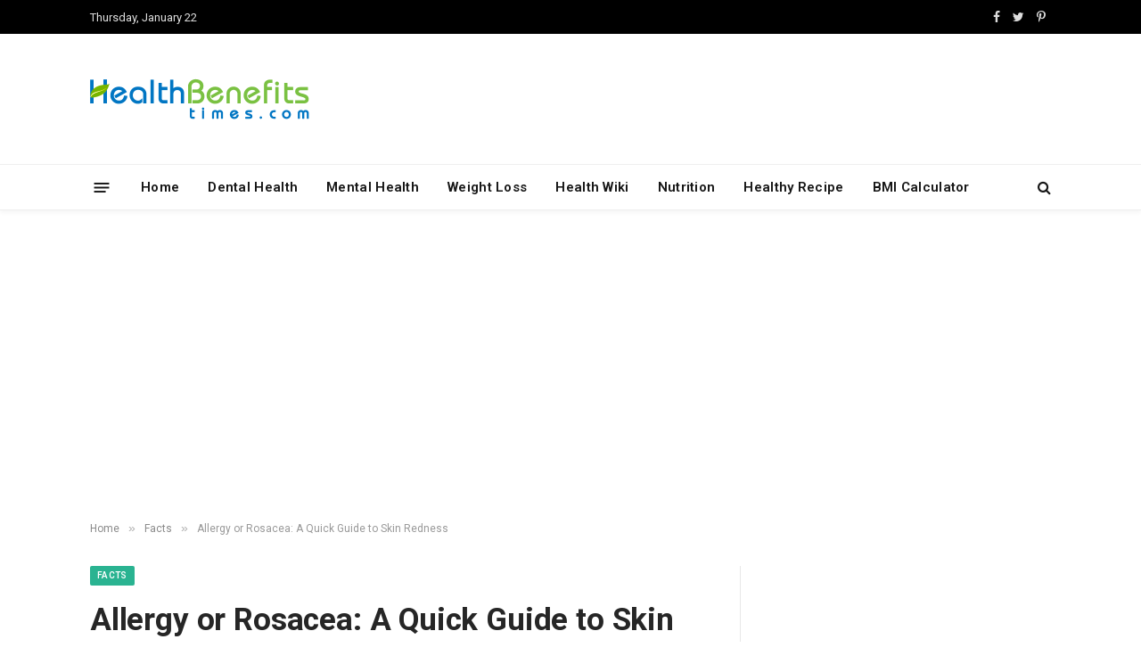

--- FILE ---
content_type: text/html; charset=UTF-8
request_url: https://www.healthbenefitstimes.com/allergy-or-rosacea-a-quick-guide-to-skin-redness/
body_size: 22930
content:

<!DOCTYPE html>
<html lang="en-US"
 xmlns:fb="http://ogp.me/ns/fb#" prefix="og: https://ogp.me/ns#" class="s-light site-s-light">

<head>
<link rel="stylesheet" href="https://www.healthbenefitstimes.com/mcodes/high.css">
<link rel="stylesheet" href="https://www.healthbenefitstimes.com/mcodes/customcss/health-style.css">
<link
    href="https://cdn.jsdelivr.net/npm/bootstrap@5.3.3/dist/css/bootstrap.min.css" rel="stylesheet">
	<meta charset="UTF-8" />
	<meta name="viewport" content="width=device-width, initial-scale=1" />
		<style>img:is([sizes="auto" i], [sizes^="auto," i]) { contain-intrinsic-size: 3000px 1500px }</style>
	
<!-- Search Engine Optimization by Rank Math - https://rankmath.com/ -->
<title>Allergy or Rosacea: A Quick Guide to Skin Redness - Health Benefits</title><link rel="preload" as="font" href="https://www.healthbenefitstimes.com/9/themes/healthbenefits/css/icons/fonts/ts-icons.woff2?v2.4" type="font/woff2" crossorigin="anonymous" />
<meta name="robots" content="follow, index, max-snippet:-1, max-video-preview:-1, max-image-preview:large"/>
<link rel="canonical" href="https://www.healthbenefitstimes.com/allergy-or-rosacea-a-quick-guide-to-skin-redness/" />
<meta property="og:locale" content="en_US" />
<meta property="og:type" content="article" />
<meta property="og:title" content="Allergy or Rosacea: A Quick Guide to Skin Redness - Health Benefits" />
<meta property="og:description" content="Sometimes, our complexion can appear more scarlet in pigment than usual! This can be for several reasons. Of course, it can be difficult to ascertain exactly why your skin is red &#8211; is it an allergic reaction? Or, perhaps, simply a slight irritation? Or, could it be due to the effects of Rosacea? Naturally, once" />
<meta property="og:url" content="https://www.healthbenefitstimes.com/allergy-or-rosacea-a-quick-guide-to-skin-redness/" />
<meta property="og:site_name" content="Health Benefits Times" />
<meta property="article:section" content="Facts" />
<meta property="og:updated_time" content="2023-05-12T10:41:49+00:00" />
<meta property="og:image" content="https://www.healthbenefitstimes.com/9/uploads/2023/05/Skin-Redness.jpg" />
<meta property="og:image:secure_url" content="https://www.healthbenefitstimes.com/9/uploads/2023/05/Skin-Redness.jpg" />
<meta property="og:image:width" content="1124" />
<meta property="og:image:height" content="750" />
<meta property="og:image:alt" content="Allergy or Rosacea: A Quick Guide to Skin Redness" />
<meta property="og:image:type" content="image/jpeg" />
<meta property="article:published_time" content="2023-05-12T08:46:12+00:00" />
<meta property="article:modified_time" content="2023-05-12T10:41:49+00:00" />
<meta name="twitter:card" content="summary_large_image" />
<meta name="twitter:title" content="Allergy or Rosacea: A Quick Guide to Skin Redness - Health Benefits" />
<meta name="twitter:description" content="Sometimes, our complexion can appear more scarlet in pigment than usual! This can be for several reasons. Of course, it can be difficult to ascertain exactly why your skin is red &#8211; is it an allergic reaction? Or, perhaps, simply a slight irritation? Or, could it be due to the effects of Rosacea? Naturally, once" />
<meta name="twitter:image" content="https://www.healthbenefitstimes.com/9/uploads/2023/05/Skin-Redness.jpg" />
<script type="application/ld+json" class="rank-math-schema">{"@context":"https://schema.org","@graph":[{"@type":["Person","Organization"],"@id":"https://www.healthbenefitstimes.com/#person","name":"Health Benefits","logo":{"@type":"ImageObject","@id":"https://www.healthbenefitstimes.com/#logo","url":"https://www.healthbenefitstimes.com/9/uploads/2025/08/mobile-icon.png","contentUrl":"https://www.healthbenefitstimes.com/9/uploads/2025/08/mobile-icon.png","caption":"Health Benefits Times","inLanguage":"en-US","width":"152","height":"152"},"image":{"@type":"ImageObject","@id":"https://www.healthbenefitstimes.com/#logo","url":"https://www.healthbenefitstimes.com/9/uploads/2025/08/mobile-icon.png","contentUrl":"https://www.healthbenefitstimes.com/9/uploads/2025/08/mobile-icon.png","caption":"Health Benefits Times","inLanguage":"en-US","width":"152","height":"152"}},{"@type":"WebSite","@id":"https://www.healthbenefitstimes.com/#website","url":"https://www.healthbenefitstimes.com","name":"Health Benefits Times","alternateName":"Food as Medicine","publisher":{"@id":"https://www.healthbenefitstimes.com/#person"},"inLanguage":"en-US"},{"@type":"ImageObject","@id":"https://www.healthbenefitstimes.com/9/uploads/2023/05/Skin-Redness.jpg","url":"https://www.healthbenefitstimes.com/9/uploads/2023/05/Skin-Redness.jpg","width":"1124","height":"750","inLanguage":"en-US"},{"@type":"WebPage","@id":"https://www.healthbenefitstimes.com/allergy-or-rosacea-a-quick-guide-to-skin-redness/#webpage","url":"https://www.healthbenefitstimes.com/allergy-or-rosacea-a-quick-guide-to-skin-redness/","name":"Allergy or Rosacea: A Quick Guide to Skin Redness - Health Benefits","datePublished":"2023-05-12T08:46:12+00:00","dateModified":"2023-05-12T10:41:49+00:00","isPartOf":{"@id":"https://www.healthbenefitstimes.com/#website"},"primaryImageOfPage":{"@id":"https://www.healthbenefitstimes.com/9/uploads/2023/05/Skin-Redness.jpg"},"inLanguage":"en-US"},{"@type":"Person","@id":"https://www.healthbenefitstimes.com/author/healthadmin/","name":"Richard","url":"https://www.healthbenefitstimes.com/author/healthadmin/","image":{"@type":"ImageObject","@id":"https://secure.gravatar.com/avatar/df258b5d4970a73a566d3ed171f3ddf2?s=96&amp;d=mm&amp;r=g","url":"https://secure.gravatar.com/avatar/df258b5d4970a73a566d3ed171f3ddf2?s=96&amp;d=mm&amp;r=g","caption":"Richard","inLanguage":"en-US"},"sameAs":["healthadmin"]},{"@type":"BlogPosting","headline":"Allergy or Rosacea: A Quick Guide to Skin Redness - Health Benefits","datePublished":"2023-05-12T08:46:12+00:00","dateModified":"2023-05-12T10:41:49+00:00","articleSection":"Facts","author":{"@id":"https://www.healthbenefitstimes.com/author/healthadmin/","name":"Richard"},"publisher":{"@id":"https://www.healthbenefitstimes.com/#person"},"description":"Sometimes, our complexion can appear more scarlet in pigment than usual! This can be for several reasons. Of course, it can be difficult to ascertain exactly why your skin is red - is it an allergic reaction? Or, perhaps, simply a slight irritation? Or, could it be due to the effects of Rosacea? Naturally, once you have identified the issue, you will want to treat it. But how exactly to overcome skin redness? Fortunately, there are many techniques to combat scarlet skin. Follow our tips, and your complexion will be soothed, smoothed and glowing in no time.","name":"Allergy or Rosacea: A Quick Guide to Skin Redness - Health Benefits","@id":"https://www.healthbenefitstimes.com/allergy-or-rosacea-a-quick-guide-to-skin-redness/#richSnippet","isPartOf":{"@id":"https://www.healthbenefitstimes.com/allergy-or-rosacea-a-quick-guide-to-skin-redness/#webpage"},"image":{"@id":"https://www.healthbenefitstimes.com/9/uploads/2023/05/Skin-Redness.jpg"},"inLanguage":"en-US","mainEntityOfPage":{"@id":"https://www.healthbenefitstimes.com/allergy-or-rosacea-a-quick-guide-to-skin-redness/#webpage"}}]}</script>
<!-- /Rank Math WordPress SEO plugin -->

<link rel='dns-prefetch' href='//www.googletagmanager.com' />
<link rel='dns-prefetch' href='//fonts.googleapis.com' />
<link rel="alternate" type="application/rss+xml" title="Health Benefits &raquo; Feed" href="https://www.healthbenefitstimes.com/feed/" />
<link rel="alternate" type="application/rss+xml" title="Health Benefits &raquo; Comments Feed" href="https://www.healthbenefitstimes.com/comments/feed/" />
<script type="text/javascript">
/* <![CDATA[ */
window._wpemojiSettings = {"baseUrl":"https:\/\/s.w.org\/images\/core\/emoji\/15.0.3\/72x72\/","ext":".png","svgUrl":"https:\/\/s.w.org\/images\/core\/emoji\/15.0.3\/svg\/","svgExt":".svg","source":{"concatemoji":"https:\/\/www.healthbenefitstimes.com\/wp-includes\/js\/wp-emoji-release.min.js?ver=6.7.4"}};
/*! This file is auto-generated */
!function(i,n){var o,s,e;function c(e){try{var t={supportTests:e,timestamp:(new Date).valueOf()};sessionStorage.setItem(o,JSON.stringify(t))}catch(e){}}function p(e,t,n){e.clearRect(0,0,e.canvas.width,e.canvas.height),e.fillText(t,0,0);var t=new Uint32Array(e.getImageData(0,0,e.canvas.width,e.canvas.height).data),r=(e.clearRect(0,0,e.canvas.width,e.canvas.height),e.fillText(n,0,0),new Uint32Array(e.getImageData(0,0,e.canvas.width,e.canvas.height).data));return t.every(function(e,t){return e===r[t]})}function u(e,t,n){switch(t){case"flag":return n(e,"\ud83c\udff3\ufe0f\u200d\u26a7\ufe0f","\ud83c\udff3\ufe0f\u200b\u26a7\ufe0f")?!1:!n(e,"\ud83c\uddfa\ud83c\uddf3","\ud83c\uddfa\u200b\ud83c\uddf3")&&!n(e,"\ud83c\udff4\udb40\udc67\udb40\udc62\udb40\udc65\udb40\udc6e\udb40\udc67\udb40\udc7f","\ud83c\udff4\u200b\udb40\udc67\u200b\udb40\udc62\u200b\udb40\udc65\u200b\udb40\udc6e\u200b\udb40\udc67\u200b\udb40\udc7f");case"emoji":return!n(e,"\ud83d\udc26\u200d\u2b1b","\ud83d\udc26\u200b\u2b1b")}return!1}function f(e,t,n){var r="undefined"!=typeof WorkerGlobalScope&&self instanceof WorkerGlobalScope?new OffscreenCanvas(300,150):i.createElement("canvas"),a=r.getContext("2d",{willReadFrequently:!0}),o=(a.textBaseline="top",a.font="600 32px Arial",{});return e.forEach(function(e){o[e]=t(a,e,n)}),o}function t(e){var t=i.createElement("script");t.src=e,t.defer=!0,i.head.appendChild(t)}"undefined"!=typeof Promise&&(o="wpEmojiSettingsSupports",s=["flag","emoji"],n.supports={everything:!0,everythingExceptFlag:!0},e=new Promise(function(e){i.addEventListener("DOMContentLoaded",e,{once:!0})}),new Promise(function(t){var n=function(){try{var e=JSON.parse(sessionStorage.getItem(o));if("object"==typeof e&&"number"==typeof e.timestamp&&(new Date).valueOf()<e.timestamp+604800&&"object"==typeof e.supportTests)return e.supportTests}catch(e){}return null}();if(!n){if("undefined"!=typeof Worker&&"undefined"!=typeof OffscreenCanvas&&"undefined"!=typeof URL&&URL.createObjectURL&&"undefined"!=typeof Blob)try{var e="postMessage("+f.toString()+"("+[JSON.stringify(s),u.toString(),p.toString()].join(",")+"));",r=new Blob([e],{type:"text/javascript"}),a=new Worker(URL.createObjectURL(r),{name:"wpTestEmojiSupports"});return void(a.onmessage=function(e){c(n=e.data),a.terminate(),t(n)})}catch(e){}c(n=f(s,u,p))}t(n)}).then(function(e){for(var t in e)n.supports[t]=e[t],n.supports.everything=n.supports.everything&&n.supports[t],"flag"!==t&&(n.supports.everythingExceptFlag=n.supports.everythingExceptFlag&&n.supports[t]);n.supports.everythingExceptFlag=n.supports.everythingExceptFlag&&!n.supports.flag,n.DOMReady=!1,n.readyCallback=function(){n.DOMReady=!0}}).then(function(){return e}).then(function(){var e;n.supports.everything||(n.readyCallback(),(e=n.source||{}).concatemoji?t(e.concatemoji):e.wpemoji&&e.twemoji&&(t(e.twemoji),t(e.wpemoji)))}))}((window,document),window._wpemojiSettings);
/* ]]> */
</script>
<link rel='stylesheet' id='circular_countdown_site_css-css' href='https://www.healthbenefitstimes.com/9/plugins/circular_countdown/circular_countdown/circularCountdown.css?ver=6.7.4' type='text/css' media='all' />
<style id='wp-emoji-styles-inline-css' type='text/css'>

	img.wp-smiley, img.emoji {
		display: inline !important;
		border: none !important;
		box-shadow: none !important;
		height: 1em !important;
		width: 1em !important;
		margin: 0 0.07em !important;
		vertical-align: -0.1em !important;
		background: none !important;
		padding: 0 !important;
	}
</style>
<link rel='stylesheet' id='wp-block-library-css' href='https://www.healthbenefitstimes.com/wp-includes/css/dist/block-library/style.min.css?ver=6.7.4' type='text/css' media='all' />
<style id='classic-theme-styles-inline-css' type='text/css'>
/*! This file is auto-generated */
.wp-block-button__link{color:#fff;background-color:#32373c;border-radius:9999px;box-shadow:none;text-decoration:none;padding:calc(.667em + 2px) calc(1.333em + 2px);font-size:1.125em}.wp-block-file__button{background:#32373c;color:#fff;text-decoration:none}
</style>
<style id='global-styles-inline-css' type='text/css'>
:root{--wp--preset--aspect-ratio--square: 1;--wp--preset--aspect-ratio--4-3: 4/3;--wp--preset--aspect-ratio--3-4: 3/4;--wp--preset--aspect-ratio--3-2: 3/2;--wp--preset--aspect-ratio--2-3: 2/3;--wp--preset--aspect-ratio--16-9: 16/9;--wp--preset--aspect-ratio--9-16: 9/16;--wp--preset--color--black: #000000;--wp--preset--color--cyan-bluish-gray: #abb8c3;--wp--preset--color--white: #ffffff;--wp--preset--color--pale-pink: #f78da7;--wp--preset--color--vivid-red: #cf2e2e;--wp--preset--color--luminous-vivid-orange: #ff6900;--wp--preset--color--luminous-vivid-amber: #fcb900;--wp--preset--color--light-green-cyan: #7bdcb5;--wp--preset--color--vivid-green-cyan: #00d084;--wp--preset--color--pale-cyan-blue: #8ed1fc;--wp--preset--color--vivid-cyan-blue: #0693e3;--wp--preset--color--vivid-purple: #9b51e0;--wp--preset--gradient--vivid-cyan-blue-to-vivid-purple: linear-gradient(135deg,rgba(6,147,227,1) 0%,rgb(155,81,224) 100%);--wp--preset--gradient--light-green-cyan-to-vivid-green-cyan: linear-gradient(135deg,rgb(122,220,180) 0%,rgb(0,208,130) 100%);--wp--preset--gradient--luminous-vivid-amber-to-luminous-vivid-orange: linear-gradient(135deg,rgba(252,185,0,1) 0%,rgba(255,105,0,1) 100%);--wp--preset--gradient--luminous-vivid-orange-to-vivid-red: linear-gradient(135deg,rgba(255,105,0,1) 0%,rgb(207,46,46) 100%);--wp--preset--gradient--very-light-gray-to-cyan-bluish-gray: linear-gradient(135deg,rgb(238,238,238) 0%,rgb(169,184,195) 100%);--wp--preset--gradient--cool-to-warm-spectrum: linear-gradient(135deg,rgb(74,234,220) 0%,rgb(151,120,209) 20%,rgb(207,42,186) 40%,rgb(238,44,130) 60%,rgb(251,105,98) 80%,rgb(254,248,76) 100%);--wp--preset--gradient--blush-light-purple: linear-gradient(135deg,rgb(255,206,236) 0%,rgb(152,150,240) 100%);--wp--preset--gradient--blush-bordeaux: linear-gradient(135deg,rgb(254,205,165) 0%,rgb(254,45,45) 50%,rgb(107,0,62) 100%);--wp--preset--gradient--luminous-dusk: linear-gradient(135deg,rgb(255,203,112) 0%,rgb(199,81,192) 50%,rgb(65,88,208) 100%);--wp--preset--gradient--pale-ocean: linear-gradient(135deg,rgb(255,245,203) 0%,rgb(182,227,212) 50%,rgb(51,167,181) 100%);--wp--preset--gradient--electric-grass: linear-gradient(135deg,rgb(202,248,128) 0%,rgb(113,206,126) 100%);--wp--preset--gradient--midnight: linear-gradient(135deg,rgb(2,3,129) 0%,rgb(40,116,252) 100%);--wp--preset--font-size--small: 13px;--wp--preset--font-size--medium: 20px;--wp--preset--font-size--large: 36px;--wp--preset--font-size--x-large: 42px;--wp--preset--spacing--20: 0.44rem;--wp--preset--spacing--30: 0.67rem;--wp--preset--spacing--40: 1rem;--wp--preset--spacing--50: 1.5rem;--wp--preset--spacing--60: 2.25rem;--wp--preset--spacing--70: 3.38rem;--wp--preset--spacing--80: 5.06rem;--wp--preset--shadow--natural: 6px 6px 9px rgba(0, 0, 0, 0.2);--wp--preset--shadow--deep: 12px 12px 50px rgba(0, 0, 0, 0.4);--wp--preset--shadow--sharp: 6px 6px 0px rgba(0, 0, 0, 0.2);--wp--preset--shadow--outlined: 6px 6px 0px -3px rgba(255, 255, 255, 1), 6px 6px rgba(0, 0, 0, 1);--wp--preset--shadow--crisp: 6px 6px 0px rgba(0, 0, 0, 1);}:where(.is-layout-flex){gap: 0.5em;}:where(.is-layout-grid){gap: 0.5em;}body .is-layout-flex{display: flex;}.is-layout-flex{flex-wrap: wrap;align-items: center;}.is-layout-flex > :is(*, div){margin: 0;}body .is-layout-grid{display: grid;}.is-layout-grid > :is(*, div){margin: 0;}:where(.wp-block-columns.is-layout-flex){gap: 2em;}:where(.wp-block-columns.is-layout-grid){gap: 2em;}:where(.wp-block-post-template.is-layout-flex){gap: 1.25em;}:where(.wp-block-post-template.is-layout-grid){gap: 1.25em;}.has-black-color{color: var(--wp--preset--color--black) !important;}.has-cyan-bluish-gray-color{color: var(--wp--preset--color--cyan-bluish-gray) !important;}.has-white-color{color: var(--wp--preset--color--white) !important;}.has-pale-pink-color{color: var(--wp--preset--color--pale-pink) !important;}.has-vivid-red-color{color: var(--wp--preset--color--vivid-red) !important;}.has-luminous-vivid-orange-color{color: var(--wp--preset--color--luminous-vivid-orange) !important;}.has-luminous-vivid-amber-color{color: var(--wp--preset--color--luminous-vivid-amber) !important;}.has-light-green-cyan-color{color: var(--wp--preset--color--light-green-cyan) !important;}.has-vivid-green-cyan-color{color: var(--wp--preset--color--vivid-green-cyan) !important;}.has-pale-cyan-blue-color{color: var(--wp--preset--color--pale-cyan-blue) !important;}.has-vivid-cyan-blue-color{color: var(--wp--preset--color--vivid-cyan-blue) !important;}.has-vivid-purple-color{color: var(--wp--preset--color--vivid-purple) !important;}.has-black-background-color{background-color: var(--wp--preset--color--black) !important;}.has-cyan-bluish-gray-background-color{background-color: var(--wp--preset--color--cyan-bluish-gray) !important;}.has-white-background-color{background-color: var(--wp--preset--color--white) !important;}.has-pale-pink-background-color{background-color: var(--wp--preset--color--pale-pink) !important;}.has-vivid-red-background-color{background-color: var(--wp--preset--color--vivid-red) !important;}.has-luminous-vivid-orange-background-color{background-color: var(--wp--preset--color--luminous-vivid-orange) !important;}.has-luminous-vivid-amber-background-color{background-color: var(--wp--preset--color--luminous-vivid-amber) !important;}.has-light-green-cyan-background-color{background-color: var(--wp--preset--color--light-green-cyan) !important;}.has-vivid-green-cyan-background-color{background-color: var(--wp--preset--color--vivid-green-cyan) !important;}.has-pale-cyan-blue-background-color{background-color: var(--wp--preset--color--pale-cyan-blue) !important;}.has-vivid-cyan-blue-background-color{background-color: var(--wp--preset--color--vivid-cyan-blue) !important;}.has-vivid-purple-background-color{background-color: var(--wp--preset--color--vivid-purple) !important;}.has-black-border-color{border-color: var(--wp--preset--color--black) !important;}.has-cyan-bluish-gray-border-color{border-color: var(--wp--preset--color--cyan-bluish-gray) !important;}.has-white-border-color{border-color: var(--wp--preset--color--white) !important;}.has-pale-pink-border-color{border-color: var(--wp--preset--color--pale-pink) !important;}.has-vivid-red-border-color{border-color: var(--wp--preset--color--vivid-red) !important;}.has-luminous-vivid-orange-border-color{border-color: var(--wp--preset--color--luminous-vivid-orange) !important;}.has-luminous-vivid-amber-border-color{border-color: var(--wp--preset--color--luminous-vivid-amber) !important;}.has-light-green-cyan-border-color{border-color: var(--wp--preset--color--light-green-cyan) !important;}.has-vivid-green-cyan-border-color{border-color: var(--wp--preset--color--vivid-green-cyan) !important;}.has-pale-cyan-blue-border-color{border-color: var(--wp--preset--color--pale-cyan-blue) !important;}.has-vivid-cyan-blue-border-color{border-color: var(--wp--preset--color--vivid-cyan-blue) !important;}.has-vivid-purple-border-color{border-color: var(--wp--preset--color--vivid-purple) !important;}.has-vivid-cyan-blue-to-vivid-purple-gradient-background{background: var(--wp--preset--gradient--vivid-cyan-blue-to-vivid-purple) !important;}.has-light-green-cyan-to-vivid-green-cyan-gradient-background{background: var(--wp--preset--gradient--light-green-cyan-to-vivid-green-cyan) !important;}.has-luminous-vivid-amber-to-luminous-vivid-orange-gradient-background{background: var(--wp--preset--gradient--luminous-vivid-amber-to-luminous-vivid-orange) !important;}.has-luminous-vivid-orange-to-vivid-red-gradient-background{background: var(--wp--preset--gradient--luminous-vivid-orange-to-vivid-red) !important;}.has-very-light-gray-to-cyan-bluish-gray-gradient-background{background: var(--wp--preset--gradient--very-light-gray-to-cyan-bluish-gray) !important;}.has-cool-to-warm-spectrum-gradient-background{background: var(--wp--preset--gradient--cool-to-warm-spectrum) !important;}.has-blush-light-purple-gradient-background{background: var(--wp--preset--gradient--blush-light-purple) !important;}.has-blush-bordeaux-gradient-background{background: var(--wp--preset--gradient--blush-bordeaux) !important;}.has-luminous-dusk-gradient-background{background: var(--wp--preset--gradient--luminous-dusk) !important;}.has-pale-ocean-gradient-background{background: var(--wp--preset--gradient--pale-ocean) !important;}.has-electric-grass-gradient-background{background: var(--wp--preset--gradient--electric-grass) !important;}.has-midnight-gradient-background{background: var(--wp--preset--gradient--midnight) !important;}.has-small-font-size{font-size: var(--wp--preset--font-size--small) !important;}.has-medium-font-size{font-size: var(--wp--preset--font-size--medium) !important;}.has-large-font-size{font-size: var(--wp--preset--font-size--large) !important;}.has-x-large-font-size{font-size: var(--wp--preset--font-size--x-large) !important;}
:where(.wp-block-post-template.is-layout-flex){gap: 1.25em;}:where(.wp-block-post-template.is-layout-grid){gap: 1.25em;}
:where(.wp-block-columns.is-layout-flex){gap: 2em;}:where(.wp-block-columns.is-layout-grid){gap: 2em;}
:root :where(.wp-block-pullquote){font-size: 1.5em;line-height: 1.6;}
</style>
<link rel='stylesheet' id='hrr-frontend-css-css' href='https://www.healthbenefitstimes.com/9/plugins/Health-Research-Reference/assets/css/frontend.css?ver=1.0.0' type='text/css' media='all' />
<link rel='stylesheet' id='contact-form-7-css' href='https://www.healthbenefitstimes.com/9/plugins/contact-form-7/includes/css/styles.css?ver=6.0.1' type='text/css' media='all' />
<link rel='stylesheet' id='delicious-recipes-single-css' href='https://www.healthbenefitstimes.com/9/plugins/delicious-recipes/assets/public/css/min/delicious-recipes-public.min.css?ver=1.7.5' type='text/css' media='all' />
<link rel='stylesheet' id='delicious-recipe-styles-css' href='https://www.healthbenefitstimes.com/9/plugins/delicious-recipes/assets/build/publicCSS.css?ver=1.7.5' type='text/css' media='all' />
<link rel='stylesheet' id='arevico_scsfbcss-css' href='https://www.healthbenefitstimes.com/9/plugins/facebook-page-promoter-lightbox/includes/featherlight/featherlight.min.css?ver=6.7.4' type='text/css' media='all' />
<link rel='stylesheet' id='numbered-references-css-css' href='https://www.healthbenefitstimes.com/9/plugins/trusted-reference-c/css/styles.css?ver=6.7.4' type='text/css' media='all' />
<link rel='stylesheet' id='font-awesome-css' href='https://www.healthbenefitstimes.com/9/plugins/wonderplugin-tabs/font-awesome/css/font-awesome.min.css?ver=6.7.4' type='text/css' media='all' />
<link rel='stylesheet' id='wonderplugin-tabs-engine-css-css' href='https://www.healthbenefitstimes.com/9/plugins/wonderplugin-tabs/engine/wonderplugin-tabs-engine.css?ver=6.7.4' type='text/css' media='all' />
<link rel='stylesheet' id='smartmag-core-css' href='https://www.healthbenefitstimes.com/9/themes/healthbenefits/style.css?ver=9.2.0' type='text/css' media='all' />
<link rel='stylesheet' id='smartmag-magnific-popup-css' href='https://www.healthbenefitstimes.com/9/themes/healthbenefits/css/lightbox.css?ver=9.2.0' type='text/css' media='all' />
<link rel='stylesheet' id='font-awesome4-css' href='https://www.healthbenefitstimes.com/9/themes/healthbenefits/css/fontawesome/css/font-awesome.min.css?ver=9.2.0' type='text/css' media='all' />
<link rel='stylesheet' id='smartmag-icons-css' href='https://www.healthbenefitstimes.com/9/themes/healthbenefits/css/icons/icons.css?ver=9.2.0' type='text/css' media='all' />
<link rel='stylesheet' id='smartmag-skin-css' href='https://www.healthbenefitstimes.com/9/themes/healthbenefits/css/skin-thezine.css?ver=9.2.0' type='text/css' media='all' />
<style id='smartmag-skin-inline-css' type='text/css'>
:root { --c-headings: #262626;
--text-font: "Roboto", system-ui, -apple-system, "Segoe UI", Arial, sans-serif;
--body-font: "Roboto", system-ui, -apple-system, "Segoe UI", Arial, sans-serif;
--ui-font: "Roboto", system-ui, -apple-system, "Segoe UI", Arial, sans-serif;
--title-font: "Roboto", system-ui, -apple-system, "Segoe UI", Arial, sans-serif;
--h-font: "Roboto", system-ui, -apple-system, "Segoe UI", Arial, sans-serif;
--main-width: 1078px; }
.smart-head-main { --c-shadow: rgba(10,10,10,0.04); }
.smart-head-main .smart-head-top { --head-h: 38px; }
.smart-head-main .smart-head-mid { --head-h: 146px; }
.s-dark .smart-head-main .smart-head-mid,
.smart-head-main .s-dark.smart-head-mid { background-color: #181818; }
.smart-head-main .smart-head-bot { --head-h: 52px; }
.navigation-main .menu > li > a { letter-spacing: 0.02em; }
.navigation-main { --nav-items-space: 16px; }
.smart-head-main .offcanvas-toggle { transform: scale(0.65); }
.l-post .excerpt { font-family: "Roboto:500", system-ui, -apple-system, "Segoe UI", Arial, sans-serif; }
.loop-grid .ratio-is-custom { padding-bottom: calc(100% / 1.68); }
.loop-list .ratio-is-custom { padding-bottom: calc(100% / 1.575); }
.list-post { --list-p-media-width: 44%; --list-p-media-max-width: 85%; }
.list-post .media:not(i) { --list-p-media-max-width: 44%; }
.loop-small .media:not(i) { max-width: 104px; }
.single .featured .ratio-is-custom { padding-bottom: calc(100% / 2); }
.entry-content { font-family: "Roboto:300", system-ui, -apple-system, "Segoe UI", Arial, sans-serif; font-size: 19px; }
.post-content h1, .post-content h2, .post-content h3, .post-content h4, .post-content h5, .post-content h6 { font-family: "Roboto:900", system-ui, -apple-system, "Segoe UI", Arial, sans-serif; }
.site-s-light .entry-content { color: #262626; }
.entry-content { --c-a: #0176c3; }
.post-content h2 { font-size: 31px; }
.post-content h3 { font-size: 25px; }
.post-content h4 { font-size: 23px; }
.post-content h5 { font-size: 22px; }
.post-content h6 { font-size: 21px; }


body.category-840,
body.post-cat-840 { 
--c-main: #8224e3; 
}


.term-color-840 { --c-main: #8224e3; }
.navigation .menu-cat-840 { --c-term: #8224e3; }

</style>
<link crossorigin="anonymous" rel='stylesheet' id='smartmag-gfonts-custom-css' href='https://fonts.googleapis.com/css?family=Roboto%3A400%2C500%2C600%2C700%7CRoboto%3A500%3A400%2C500%2C600%2C700%7CRoboto%3A300%3A400%2C500%2C600%2C700%7CRoboto%3A900%3A400%2C500%2C600%2C700' type='text/css' media='all' />
<script type="text/javascript" src="https://www.healthbenefitstimes.com/wp-includes/js/jquery/jquery.min.js?ver=3.7.1" id="jquery-core-js"></script>
<script type="text/javascript" src="https://www.healthbenefitstimes.com/wp-includes/js/jquery/jquery-migrate.min.js?ver=3.4.1" id="jquery-migrate-js"></script>
<script type="text/javascript" src="https://www.healthbenefitstimes.com/9/plugins/circular_countdown/circular_countdown/js/circularCountdown.js?ver=6.7.4" id="lbg-logocountdown-js"></script>
<script type="text/javascript" src="https://www.healthbenefitstimes.com/9/plugins/facebook-page-promoter-lightbox/includes/featherlight/featherlight.min.js?ver=6.7.4" id="arevico_scsfb-js"></script>
<script type="text/javascript" id="arevico_scsfb_launch-js-extra">
/* <![CDATA[ */
var lb_l_ret = {"width":"400","height":"255","delay":"60000","coc":"1","fb_id":"healthbenefitstime","cooc":"0","display_on_page":"1","display_on_post":"1","display_on_homepage":"1","display_on_archive":"1","show_once":"30","min":"0","performance":"0"};
/* ]]> */
</script>
<script type="text/javascript" src="https://www.healthbenefitstimes.com/9/plugins/facebook-page-promoter-lightbox/includes/launch/launch.min.js?ver=6.7.4" id="arevico_scsfb_launch-js"></script>
<script type="text/javascript" src="https://www.healthbenefitstimes.com/9/plugins/wonderplugin-tabs/engine/wonderplugin-tabs-engine.js?ver=4.4" id="wonderplugin-tabs-engine-script-js"></script>

<!-- Google tag (gtag.js) snippet added by Site Kit -->
<!-- Google Analytics snippet added by Site Kit -->
<script type="text/javascript" src="https://www.googletagmanager.com/gtag/js?id=GT-KFNRCTC" id="google_gtagjs-js" async></script>
<script type="text/javascript" id="google_gtagjs-js-after">
/* <![CDATA[ */
window.dataLayer = window.dataLayer || [];function gtag(){dataLayer.push(arguments);}
gtag("set","linker",{"domains":["www.healthbenefitstimes.com"]});
gtag("js", new Date());
gtag("set", "developer_id.dZTNiMT", true);
gtag("config", "GT-KFNRCTC");
 window._googlesitekit = window._googlesitekit || {}; window._googlesitekit.throttledEvents = []; window._googlesitekit.gtagEvent = (name, data) => { var key = JSON.stringify( { name, data } ); if ( !! window._googlesitekit.throttledEvents[ key ] ) { return; } window._googlesitekit.throttledEvents[ key ] = true; setTimeout( () => { delete window._googlesitekit.throttledEvents[ key ]; }, 5 ); gtag( "event", name, { ...data, event_source: "site-kit" } ); }; 
/* ]]> */
</script>
<link rel="https://api.w.org/" href="https://www.healthbenefitstimes.com/wp-json/" /><link rel="alternate" title="JSON" type="application/json" href="https://www.healthbenefitstimes.com/wp-json/wp/v2/posts/83241" /><link rel="EditURI" type="application/rsd+xml" title="RSD" href="https://www.healthbenefitstimes.com/xmlrpc.php?rsd" />
<meta name="generator" content="WordPress 6.7.4" />
<link rel='shortlink' href='https://www.healthbenefitstimes.com/?p=83241' />
<link rel="alternate" title="oEmbed (JSON)" type="application/json+oembed" href="https://www.healthbenefitstimes.com/wp-json/oembed/1.0/embed?url=https%3A%2F%2Fwww.healthbenefitstimes.com%2Fallergy-or-rosacea-a-quick-guide-to-skin-redness%2F" />
<link rel="alternate" title="oEmbed (XML)" type="text/xml+oembed" href="https://www.healthbenefitstimes.com/wp-json/oembed/1.0/embed?url=https%3A%2F%2Fwww.healthbenefitstimes.com%2Fallergy-or-rosacea-a-quick-guide-to-skin-redness%2F&#038;format=xml" />
<link rel="preload" href="https://www.healthbenefitstimes.com/9/uploads/2023/05/Skin-Redness-1024x683.jpg" as="image"><meta property="fb:app_id" content="1447993451926362"/><meta name="generator" content="Site Kit by Google 1.159.0" />
		<script>
		var BunyadSchemeKey = 'bunyad-scheme';
		(() => {
			const d = document.documentElement;
			const c = d.classList;
			var scheme = localStorage.getItem(BunyadSchemeKey);
			
			if (scheme) {
				d.dataset.origClass = c;
				scheme === 'dark' ? c.remove('s-light', 'site-s-light') : c.remove('s-dark', 'site-s-dark');
				c.add('site-s-' + scheme, 's-' + scheme);
			}
		})();
		</script>
		<meta name="generator" content="Elementor 3.25.10; features: additional_custom_breakpoints, e_optimized_control_loading; settings: css_print_method-external, google_font-enabled, font_display-swap">
			<style>
				.e-con.e-parent:nth-of-type(n+4):not(.e-lazyloaded):not(.e-no-lazyload),
				.e-con.e-parent:nth-of-type(n+4):not(.e-lazyloaded):not(.e-no-lazyload) * {
					background-image: none !important;
				}
				@media screen and (max-height: 1024px) {
					.e-con.e-parent:nth-of-type(n+3):not(.e-lazyloaded):not(.e-no-lazyload),
					.e-con.e-parent:nth-of-type(n+3):not(.e-lazyloaded):not(.e-no-lazyload) * {
						background-image: none !important;
					}
				}
				@media screen and (max-height: 640px) {
					.e-con.e-parent:nth-of-type(n+2):not(.e-lazyloaded):not(.e-no-lazyload),
					.e-con.e-parent:nth-of-type(n+2):not(.e-lazyloaded):not(.e-no-lazyload) * {
						background-image: none !important;
					}
				}
			</style>
			<link rel="amphtml" href="https://www.healthbenefitstimes.com/allergy-or-rosacea-a-quick-guide-to-skin-redness/amp/"><link rel="icon" href="https://www.healthbenefitstimes.com/9/uploads/2023/09/cropped-favicon-32x32.png" sizes="32x32" />
<link rel="icon" href="https://www.healthbenefitstimes.com/9/uploads/2023/09/cropped-favicon-192x192.png" sizes="192x192" />
<link rel="apple-touch-icon" href="https://www.healthbenefitstimes.com/9/uploads/2023/09/cropped-favicon-180x180.png" />
<meta name="msapplication-TileImage" content="https://www.healthbenefitstimes.com/9/uploads/2023/09/cropped-favicon-270x270.png" />
		<style type="text/css" id="wp-custom-css">
			#ck
{width: auto;
height: auto;
display:block;
background-color:#e6f5ff;
border:1px #cccccc solid;
padding-top: 3px;
padding-bottom: 9px;
border-radius: 5px;
}

#ck span{
	font-weight: bold;
	margin-left: 13px;
}

#ck ul{
	margin-top: 0;
	margin-bottom: 0; 
}


#ck ul li{
	margin: 10px 0 0 0;
}


#ck ul li::marker {
  color: #7ac142;
}		</style>
		

</head>

<body data-rsssl=1 class="post-template-default single single-post postid-83241 single-format-standard right-sidebar post-layout-modern post-cat-110 has-sb-sep layout-normal elementor-default elementor-kit-84931">



<div class="main-wrap">

	
<div class="off-canvas-backdrop"></div>
<div class="mobile-menu-container off-canvas" id="off-canvas">

	<div class="off-canvas-head">
		<a href="#" class="close"><i class="tsi tsi-times"></i></a>

		<div class="ts-logo">
			<img class="logo-mobile logo-image lazy" src="https://www.healthbenefitstimes.com/9/uploads/2017/05/retina-logo-health-benefits.png" data-src="https://www.healthbenefitstimes.com/9/uploads/2017/05/retina-logo-health-benefits.png" width="246" height="50" alt="Health Benefits"/>		</div>
	</div>

	<div class="off-canvas-content">

					<ul class="mobile-menu"></ul>
		
		
		
		<div class="spc-social-block spc-social spc-social-b smart-head-social">
		
			
				<a href="https://www.facebook.com/healthbenefitstime" class="link service s-facebook" target="_blank" rel="nofollow noopener">
					<i class="icon tsi tsi-facebook"></i>
					<span class="visuallyhidden">Facebook</span>
				</a>
									
			
				<a href="https://twitter.com/healthbenefitst" class="link service s-twitter" target="_blank" rel="nofollow noopener">
					<i class="icon tsi tsi-twitter"></i>
					<span class="visuallyhidden">Twitter</span>
				</a>
									
			
				<a href="#" class="link service s-instagram" target="_blank" rel="nofollow noopener">
					<i class="icon tsi tsi-instagram"></i>
					<span class="visuallyhidden">Instagram</span>
				</a>
									
			
		</div>

		
	</div>

</div>
<div class="smart-head smart-head-a smart-head-main" id="smart-head" data-sticky="auto" data-sticky-type="smart" data-sticky-full>
	
	<div class="smart-head-row smart-head-top s-dark smart-head-row-full">

		<div class="inner wrap">

							
				<div class="items items-left ">
				
<span class="h-date">
	Thursday, January 22</span>				</div>

							
				<div class="items items-center empty">
								</div>

							
				<div class="items items-right ">
				
		<div class="spc-social-block spc-social spc-social-a smart-head-social">
		
			
				<a href="https://www.facebook.com/healthbenefitstime" class="link service s-facebook" target="_blank" rel="nofollow noopener">
					<i class="icon tsi tsi-facebook"></i>
					<span class="visuallyhidden">Facebook</span>
				</a>
									
			
				<a href="https://twitter.com/healthbenefitst" class="link service s-twitter" target="_blank" rel="nofollow noopener">
					<i class="icon tsi tsi-twitter"></i>
					<span class="visuallyhidden">Twitter</span>
				</a>
									
			
				<a href="https://www.pinterest.com/hbtimes/" class="link service s-pinterest" target="_blank" rel="nofollow noopener">
					<i class="icon tsi tsi-pinterest-p"></i>
					<span class="visuallyhidden">Pinterest</span>
				</a>
									
			
		</div>

						</div>

						
		</div>
	</div>

	
	<div class="smart-head-row smart-head-mid is-light smart-head-row-full">

		<div class="inner wrap">

							
				<div class="items items-left ">
					<a href="https://www.healthbenefitstimes.com/" title="Health Benefits" rel="home" class="logo-link ts-logo logo-is-image">
		<span>
			
				
					<img src="https://www.healthbenefitstimes.com/9/uploads/2017/05/health-benefitis-logo.png" data-src="https://www.healthbenefitstimes.com/9/uploads/2017/05/health-benefitis-logo.png" class="logo-image lazy" alt="Health Benefits" srcset="https://www.healthbenefitstimes.com/9/uploads/2017/05/health-benefitis-logo.png ,https://www.healthbenefitstimes.com/9/uploads/2017/05/retina-logo-health-benefits.png 2x" width="246" height="50"/>
									 
					</span>
	</a>				</div>

							
				<div class="items items-center empty">
								</div>

							
				<div class="items items-right ">
				
<div class="h-text h-text">
	</div>				</div>

						
		</div>
	</div>

	
	<div class="smart-head-row smart-head-bot is-light smart-head-row-full">

		<div class="inner wrap">

							
				<div class="items items-left ">
				
<button class="offcanvas-toggle has-icon" type="button" aria-label="Menu">
	<span class="hamburger-icon hamburger-icon-a">
		<span class="inner"></span>
	</span>
</button>	<div class="nav-wrap">
		<nav class="navigation navigation-main nav-hov-a">
			<ul id="menu-main" class="menu"><li id="menu-item-720" class="menu-item menu-item-type-custom menu-item-object-custom menu-item-home menu-item-720"><a href="https://www.healthbenefitstimes.com/">Home</a></li>
<li id="menu-item-96511" class="menu-item menu-item-type-taxonomy menu-item-object-category menu-cat-840 menu-item-96511"><a href="https://www.healthbenefitstimes.com/category/dental-health/">Dental Health</a></li>
<li id="menu-item-96512" class="menu-item menu-item-type-taxonomy menu-item-object-category menu-cat-842 menu-item-96512"><a href="https://www.healthbenefitstimes.com/category/mental-health/">Mental Health</a></li>
<li id="menu-item-96513" class="menu-item menu-item-type-taxonomy menu-item-object-category menu-cat-841 menu-item-96513"><a href="https://www.healthbenefitstimes.com/category/weight-loss/">Weight Loss</a></li>
<li id="menu-item-88088" class="menu-item menu-item-type-custom menu-item-object-custom menu-item-88088"><a href="https://www.healthbenefitstimes.com/health-wiki/">Health Wiki</a></li>
<li id="menu-item-45647" class="menu-item menu-item-type-custom menu-item-object-custom menu-item-45647"><a href="https://www.healthbenefitstimes.com/nutrition">Nutrition</a></li>
<li id="menu-item-34372" class="menu-item menu-item-type-custom menu-item-object-custom menu-item-34372"><a href="https://www.healthbenefitstimes.com/healthy-recipe">Healthy Recipe</a></li>
<li id="menu-item-101478" class="menu-item menu-item-type-post_type menu-item-object-page menu-item-101478"><a href="https://www.healthbenefitstimes.com/bmi-calculator/">BMI Calculator</a></li>
</ul>		</nav>
	</div>
				</div>

							
				<div class="items items-center empty">
								</div>

							
				<div class="items items-right ">
				

	<a href="#" class="search-icon has-icon-only is-icon" title="Search">
		<i class="tsi tsi-search"></i>
	</a>

				</div>

						
		</div>
	</div>

	</div>
<div class="smart-head smart-head-a smart-head-mobile" id="smart-head-mobile" data-sticky="mid" data-sticky-type="smart" data-sticky-full>
	
	<div class="smart-head-row smart-head-mid smart-head-row-3 is-light smart-head-row-full">

		<div class="inner wrap">

							
				<div class="items items-left ">
				
<button class="offcanvas-toggle has-icon" type="button" aria-label="Menu">
	<span class="hamburger-icon hamburger-icon-a">
		<span class="inner"></span>
	</span>
</button>				</div>

							
				<div class="items items-center ">
					<a href="https://www.healthbenefitstimes.com/" title="Health Benefits" rel="home" class="logo-link ts-logo logo-is-image">
		<span>
			
									<img class="logo-mobile logo-image lazy" src="https://www.healthbenefitstimes.com/9/uploads/2017/05/retina-logo-health-benefits.png" data-src="https://www.healthbenefitstimes.com/9/uploads/2017/05/retina-logo-health-benefits.png" width="246" height="50" alt="Health Benefits"/>									 
					</span>
	</a>				</div>

							
				<div class="items items-right ">
				

	<a href="#" class="search-icon has-icon-only is-icon" title="Search">
		<i class="tsi tsi-search"></i>
	</a>

				</div>

						
		</div>
	</div>

	</div><div class="a-wrap a-wrap-base a-wrap-2"> <script async src="https://pagead2.googlesyndication.com/pagead/js/adsbygoogle.js?client=ca-pub-1163664908376532"
     crossorigin="anonymous"></script>
<!-- HBT-BelowMenuHorizontal -->
<ins class="adsbygoogle"
     style="display:block"
     data-ad-client="ca-pub-1163664908376532"
     data-ad-slot="3094296846"
     data-ad-format="auto"
     data-full-width-responsive="true"></ins>
<script>
     (adsbygoogle = window.adsbygoogle || []).push({});
</script></div>
<nav class="breadcrumbs is-full-width breadcrumbs-a" id="breadcrumb"><div class="inner ts-contain "><span><a href="https://www.healthbenefitstimes.com/"><span>Home</span></a></span><span class="delim">&raquo;</span><span><a href="https://www.healthbenefitstimes.com/category/facts/"><span>Facts</span></a></span><span class="delim">&raquo;</span><span class="current">Allergy or Rosacea: A Quick Guide to Skin Redness</span></div></nav>
<div class="main ts-contain cf right-sidebar">
	
		

<div class="ts-row">
	<div class="col-8 main-content s-post-contain">

					<div class="the-post-header s-head-modern s-head-modern-a">
	<div class="post-meta post-meta-a post-meta-left post-meta-single has-below"><div class="post-meta-items meta-above"><span class="meta-item cat-labels">
						
						<a href="https://www.healthbenefitstimes.com/category/facts/" class="category term-color-110" rel="category">Facts</a>
					</span>
					</div><h1 class="is-title post-title">Allergy or Rosacea: A Quick Guide to Skin Redness</h1><div class="post-meta-items meta-below has-author-img"><span class="meta-item post-author has-img"><span class="by">By</span> <a href="https://www.healthbenefitstimes.com/author/healthadmin/" title="Posts by Richard" rel="author">Richard</a></span><span class="meta-item date"><time class="post-date" datetime="2023-05-12T08:46:12+00:00">May 12, 2023</time></span><span class="meta-item has-next-icon date-modified"><span class="updated-on">Updated:</span><time class="post-date" datetime="2023-05-12T10:41:49+00:00">May 12, 2023</time></span><span class="has-next-icon meta-item comments has-icon"><a href="https://www.healthbenefitstimes.com/allergy-or-rosacea-a-quick-guide-to-skin-redness/#respond"><i class="tsi tsi-comment-o"></i>No Comments</a></span><span class="meta-item read-time has-icon"><i class="tsi tsi-clock"></i>6 Mins Read</span></div></div>
<div class="post-share post-share-b spc-social-colors  post-share-b1">

		
	
		
		<a href="https://www.facebook.com/sharer.php?u=https%3A%2F%2Fwww.healthbenefitstimes.com%2Fallergy-or-rosacea-a-quick-guide-to-skin-redness%2F" class="cf service s-facebook service-lg" 
			title="Share on Facebook" target="_blank" rel="nofollow noopener">
			<i class="tsi tsi-tsi tsi-facebook"></i>
			<span class="label">Facebook</span>
		</a>
			
		
		<a href="https://twitter.com/intent/tweet?url=https%3A%2F%2Fwww.healthbenefitstimes.com%2Fallergy-or-rosacea-a-quick-guide-to-skin-redness%2F&#038;text=Allergy%20or%20Rosacea%3A%20A%20Quick%20Guide%20to%20Skin%20Redness" class="cf service s-twitter service-lg" 
			title="Share on X (Twitter)" target="_blank" rel="nofollow noopener">
			<i class="tsi tsi-tsi tsi-twitter"></i>
			<span class="label">Twitter</span>
		</a>
			
		
		<a href="https://pinterest.com/pin/create/button/?url=https%3A%2F%2Fwww.healthbenefitstimes.com%2Fallergy-or-rosacea-a-quick-guide-to-skin-redness%2F&#038;media=https%3A%2F%2Fwww.healthbenefitstimes.com%2F9%2Fuploads%2F2023%2F05%2FSkin-Redness.jpg&#038;description=Allergy%20or%20Rosacea%3A%20A%20Quick%20Guide%20to%20Skin%20Redness" class="cf service s-pinterest service-lg" 
			title="Share on Pinterest" target="_blank" rel="nofollow noopener">
			<i class="tsi tsi-tsi tsi-pinterest"></i>
			<span class="label">Pinterest</span>
		</a>
			
		
		<a href="https://www.linkedin.com/shareArticle?mini=true&#038;url=https%3A%2F%2Fwww.healthbenefitstimes.com%2Fallergy-or-rosacea-a-quick-guide-to-skin-redness%2F" class="cf service s-linkedin service-sm" 
			title="Share on LinkedIn" target="_blank" rel="nofollow noopener">
			<i class="tsi tsi-tsi tsi-linkedin"></i>
			<span class="label">LinkedIn</span>
		</a>
			
		
		<a href="https://www.tumblr.com/share/link?url=https%3A%2F%2Fwww.healthbenefitstimes.com%2Fallergy-or-rosacea-a-quick-guide-to-skin-redness%2F&#038;name=Allergy%20or%20Rosacea%3A%20A%20Quick%20Guide%20to%20Skin%20Redness" class="cf service s-tumblr service-sm" 
			title="Share on Tumblr" target="_blank" rel="nofollow noopener">
			<i class="tsi tsi-tsi tsi-tumblr"></i>
			<span class="label">Tumblr</span>
		</a>
			
		
		<a href="/cdn-cgi/l/email-protection#[base64]" class="cf service s-email service-sm" title="Share via Email" target="_blank" rel="nofollow noopener">
			<i class="tsi tsi-tsi tsi-envelope-o"></i>
			<span class="label">Email</span>
		</a>
			
	
		
			<a href="#" class="show-more" title="Show More Social Sharing"><i class="tsi tsi-share"></i></a>
	
		
</div>
	
	
</div>		
					<div class="single-featured"></div>
		
		<div class="the-post s-post-modern">

			<article id="post-83241" class="post-83241 post type-post status-publish format-standard has-post-thumbnail category-facts">
				
<div class="post-content-wrap">
	
	<div class="post-content cf entry-content content-normal">

		
				
		<div class='code-block code-block-2' style='margin: 8px 0; clear: both;'>
</div>
<figure id="attachment_83242" aria-describedby="caption-attachment-83242" style="width: 1124px" class="wp-caption aligncenter"><a href="https://www.healthbenefitstimes.com/9/uploads/2023/05/Skin-Redness.jpg"><img fetchpriority="high" decoding="async" class="size-full wp-image-83242 lazy" src="https://www.healthbenefitstimes.com/9/uploads/2023/05/Skin-Redness.jpg" data-src="https://www.healthbenefitstimes.com/9/uploads/2023/05/Skin-Redness.jpg" alt="" width="1124" height="750" srcset="https://www.healthbenefitstimes.com/9/uploads/2023/05/Skin-Redness.jpg 1124w, https://www.healthbenefitstimes.com/9/uploads/2023/05/Skin-Redness-300x200.jpg 300w, https://www.healthbenefitstimes.com/9/uploads/2023/05/Skin-Redness-1024x683.jpg 1024w, https://www.healthbenefitstimes.com/9/uploads/2023/05/Skin-Redness-104x69.jpg 104w" sizes="(max-width: 1124px) 100vw, 1124px" /></a><figcaption id="caption-attachment-83242" class="wp-caption-text">Image credit: pexels.com/@shiny-diamond/</figcaption></figure>
<p>Sometimes, our complexion can appear more scarlet in pigment than usual! This can be for several reasons. Of course, it can be difficult to ascertain exactly why your skin is red &#8211; is it an allergic reaction? Or, perhaps, simply a slight irritation? Or, could it be due to the effects of Rosacea? Naturally, once you have identified the issue, you will want to treat it. But how exactly to overcome skin redness? Fortunately, there are many techniques to combat scarlet skin. Follow our tips, and your complexion will be soothed, smoothed and glowing in no time.</p>
<p>Before we start, however, it’s important to keep in mind that each person’s skin is different,a nd will respond to different treatments in different ways. So, those who have slightly oilier skin are likely to have certain products that are more effective for them which won’t work as well for those with dry skin and visa versa. Just keep this in mind, and pay attention to any additional changes with your skin as you test out new treatments.</p>
<h2>Combatting Skin Redness: What Products Should I Use?</h2>
<p>If your skin is excessively red, it makes perfect sense that you would want to treat the issue! Choose a soothing, smoothing serum such as a <a href="https://libertybelle.com.au/collections/patented-collagen-peptides" target="_blank" rel="noopener">collagen peptides cream</a> and your complexion will thank you for it. This is because this type of product contains ingredients that encourage collagen production, in turn promoting healthy, balanced skin. As a further bonus, these ingredients can also help reduce wrinkles in aging skin! Most importantly, by keeping the skin soothed and hydrated, the likelihood of skin redness decreases dramatically when using this product.</p>
<p>Alternatively, you may want to try an anti-redness serum. These types of skincare products treat the root of the cause, by soothing and caring for red skin. Importantly, there are many different types of serums you can choose to treat redness in the skin. You may want to reach for a moisturizing lotion that contains hyaluronic acid &#8211; an ingredient that is known to help with the elasticity and general condition and texture of the skin. Or perhaps, you might try a vitamin-rich cream, which is highly nutritious and nourishing for the skin. All of this will help!</p>
<p><strong>&nbsp;</strong>Lastly, stay away from cheap products that can contain toxins and other nasty chemicals. While it is, admittedly, more cost-effective to use lower-end skincare products in the short term, you will be paying for them down the track! Using cheap serums, lotions and moisturizers on the skin can in turn cause skin irritation and redness &#8211; exactly what you’re trying to avoid! They may even cause allergic reactions, such as unsightly rashes and bumps on the face.</p>
<h2>Skin Allergy, Irritation, or Rosacea &#8211; What’s the Difference?</h2>
<p>Often the cause of overly rosy cheeks, Rosacea can be the root of redness in the skin. While Rosacea is different to skin allergies, it is important to note that it is an extremely common condition and nothing to be ashamed of! That being said, Rosacea has several uncomfortable symptoms, including burning, rashes, and facial blushing. Psoriasis, on the other hand, is much rarer in terms of occurrence. Additionally, its symptoms can also be much more severe than those of Rosacea. Think scaly, rough, irritated skin. Very unpleasant indeed! Of course, if you are experiencing any of these symptoms, it is recommended that you consult your doctor or healthcare professional.</p>
<h2>How to Get the Best Out of Your Complexion</h2>
<figure id="attachment_83243" aria-describedby="caption-attachment-83243" style="width: 1080px" class="wp-caption aligncenter"><a href="https://www.healthbenefitstimes.com/9/uploads/2023/05/Complexion.jpg"><img decoding="async" class="size-full wp-image-83243 lazy" src="https://www.healthbenefitstimes.com/9/uploads/2023/05/Complexion.jpg" data-src="https://www.healthbenefitstimes.com/9/uploads/2023/05/Complexion.jpg" alt="" width="1080" height="720" srcset="https://www.healthbenefitstimes.com/9/uploads/2023/05/Complexion.jpg 1080w, https://www.healthbenefitstimes.com/9/uploads/2023/05/Complexion-300x200.jpg 300w, https://www.healthbenefitstimes.com/9/uploads/2023/05/Complexion-1024x683.jpg 1024w, https://www.healthbenefitstimes.com/9/uploads/2023/05/Complexion-104x69.jpg 104w" sizes="(max-width: 1080px) 100vw, 1080px" /></a><figcaption id="caption-attachment-83243" class="wp-caption-text">Image credit: pexels.com/@ekaterina-bolovtsova/</figcaption></figure>
<p>As well as using the best possible skincare products to care for, treat and nourish your complexion, there are several other things you can be doing to get the best out of your skin! For starters, there’s your diet. Indeed, eating a high-protein, vitamin-rich and nutritious balanced diet can do wonders for your skin. Choose food sources that are rich in natural proteins and nutrients &#8211; such as meat, dairy, beans, and legumes, for example. Also, make sure that you are consuming plenty of leafy green vegetables. Think silverbeet, kale, lettuce, and broccolini. Next, if you elect to eat foods that are high in fatty acids such as omega-3, your skin will thank you! Oily fish such as salmon and trout, for instance, do wonders for the complexion. Your face will be glowing in no time!</p><div class="UuLPAmxM"><div style="float:right;">
<script data-cfasync="false" src="/cdn-cgi/scripts/5c5dd728/cloudflare-static/email-decode.min.js"></script><script async src="//pagead2.googlesyndication.com/pagead/js/adsbygoogle.js"></script>
<!-- 336x280 between article -->
<ins class="adsbygoogle"
     style="display:inline-block;width:336px;height:280px"
     data-ad-client="ca-pub-1163664908376532"
     data-ad-slot="3879281026"></ins>
<script>
(adsbygoogle = window.adsbygoogle || []).push({});
</script>
</div></div>
<p>You can also consider using a clay mask every once in a while. Clay masks fight impurities by balancing out the amount of oil in the skin and removing dirt from pores, allowing your skin to avoid any harmful or unsightly irritants that may lead to redness or acne if left unchecked. As mentioned earlier, remember when you’re choosing products like this to focus primarily on quality, as lower quality products will often have harmful chemicals which may make skin issues worse over time, even if they initially show results.</p>
<p>When your skin is excessively red, it can be difficult to understand why. But whether it’s an allergic reaction, Rosacea, or another type of skin condition, there are trusted and proven methods to improve your complexion. Of course, the best way to care for your skin is to use good quality skincare products. Choose serums, moisturizers, lotions and cleansers that are nourishing and safe to use on the skin, and that will not irritate the face or cause additional redness. Further, make sure that you are utilizing products that contain nutritious ingredients.</p>
<p>Of course, nourishing the skin is not just an external job! You can also eat your way to a healthy complexion. By choosing to eat nutrient-rich, balanced meals, you can ensure that you glow from within. Lastly, if you are experiencing unusually red skin &#8211; that is to say, more than just standard face flushing or blushing &#8211; it is advisable to see your doctor. That way, they can diagnose if your skin irritation is due to allergies, intolerances, or if it is a genetic skin condition such as Rosacea.</p>
<h2>Summary:</h2>
<p>Helps to identify the reasons and causes for redness in the skin and suggests methods to combat skin redness.</p>
<script async src="//pagead2.googlesyndication.com/pagead/js/adsbygoogle.js"></script>
<!-- HBT-after-article -->
<ins class="adsbygoogle"
     style="display:inline-block;width:336px;height:280px"
     data-ad-client="ca-pub-1163664908376532"
     data-ad-slot="4845334824"></ins>
<script>
(adsbygoogle = window.adsbygoogle || []).push({});
</script></p><!-- Facebook Comments Plugin for WordPress: http://peadig.com/wordpress-plugins/facebook-comments/ --><h3>Comments</h3><p><fb:comments-count href=https://www.healthbenefitstimes.com/allergy-or-rosacea-a-quick-guide-to-skin-redness/></fb:comments-count> comments</p><div class="fb-comments" data-href="https://www.healthbenefitstimes.com/allergy-or-rosacea-a-quick-guide-to-skin-redness/" data-numposts="5" data-width="100%" data-colorscheme="light"></div><!-- CONTENT END 3 -->

				
		
		
		
	</div>
</div>
	
			</article>

			
	
	<div class="post-share-bot">
		<span class="info">Share.</span>
		
		<span class="share-links spc-social spc-social-colors spc-social-bg">

			
			
				<a href="https://www.facebook.com/sharer.php?u=https%3A%2F%2Fwww.healthbenefitstimes.com%2Fallergy-or-rosacea-a-quick-guide-to-skin-redness%2F" class="service s-facebook tsi tsi-facebook" 
					title="Share on Facebook" target="_blank" rel="nofollow noopener">
					<span class="visuallyhidden">Facebook</span>
				</a>
					
			
				<a href="https://twitter.com/intent/tweet?url=https%3A%2F%2Fwww.healthbenefitstimes.com%2Fallergy-or-rosacea-a-quick-guide-to-skin-redness%2F&#038;text=Allergy%20or%20Rosacea%3A%20A%20Quick%20Guide%20to%20Skin%20Redness" class="service s-twitter tsi tsi-twitter" 
					title="Share on X (Twitter)" target="_blank" rel="nofollow noopener">
					<span class="visuallyhidden">Twitter</span>
				</a>
					
			
				<a href="https://pinterest.com/pin/create/button/?url=https%3A%2F%2Fwww.healthbenefitstimes.com%2Fallergy-or-rosacea-a-quick-guide-to-skin-redness%2F&#038;media=https%3A%2F%2Fwww.healthbenefitstimes.com%2F9%2Fuploads%2F2023%2F05%2FSkin-Redness.jpg&#038;description=Allergy%20or%20Rosacea%3A%20A%20Quick%20Guide%20to%20Skin%20Redness" class="service s-pinterest tsi tsi-pinterest" 
					title="Share on Pinterest" target="_blank" rel="nofollow noopener">
					<span class="visuallyhidden">Pinterest</span>
				</a>
					
			
				<a href="https://www.linkedin.com/shareArticle?mini=true&#038;url=https%3A%2F%2Fwww.healthbenefitstimes.com%2Fallergy-or-rosacea-a-quick-guide-to-skin-redness%2F" class="service s-linkedin tsi tsi-linkedin" 
					title="Share on LinkedIn" target="_blank" rel="nofollow noopener">
					<span class="visuallyhidden">LinkedIn</span>
				</a>
					
			
				<a href="https://www.tumblr.com/share/link?url=https%3A%2F%2Fwww.healthbenefitstimes.com%2Fallergy-or-rosacea-a-quick-guide-to-skin-redness%2F&#038;name=Allergy%20or%20Rosacea%3A%20A%20Quick%20Guide%20to%20Skin%20Redness" class="service s-tumblr tsi tsi-tumblr" 
					title="Share on Tumblr" target="_blank" rel="nofollow noopener">
					<span class="visuallyhidden">Tumblr</span>
				</a>
					
			
				<a href="/cdn-cgi/l/email-protection#[base64]" class="service s-email tsi tsi-envelope-o" title="Share via Email" target="_blank" rel="nofollow noopener">
					<span class="visuallyhidden">Email</span>
				</a>
					
			
			
		</span>
	</div>
	


	<section class="navigate-posts">
	
		<div class="previous">
					<span class="main-color title"><i class="tsi tsi-chevron-left"></i> Previous Article</span><span class="link"><a href="https://www.healthbenefitstimes.com/xanax-uses-benefits-and-potential-side-effects/" rel="prev">Xanax: uses, benefits, and potential side effects</a></span>
				</div>
		<div class="next">
					<span class="main-color title">Next Article <i class="tsi tsi-chevron-right"></i></span><span class="link"><a href="https://www.healthbenefitstimes.com/scarlet-caterpillarclub-fungus/" rel="next">Health Benefits of Scarlet Caterpillarclub fungus</a></span>
				</div>		
	</section>



	<section class="related-posts">
							
							
				<div class="block-head block-head-ac block-head-a block-head-a1 is-left">

					<h4 class="heading">Related <span class="color">Posts</span></h4>					
									</div>
				
			
				<section class="block-wrap block-grid cols-gap-sm mb-none" data-id="1">

				
			<div class="block-content">
					
	<div class="loop loop-grid loop-grid-sm grid grid-3 md:grid-2 xs:grid-1">

					
<article class="l-post grid-post grid-sm-post">

	
			<div class="media">

		
			<a href="https://www.healthbenefitstimes.com/science-backed-health-benefits-of-pistachios/" class="image-link media-ratio ratio-is-custom" title="Science Backed Health Benefits of Pistachios (Pistacia vera)"><span data-bgsrc="https://www.healthbenefitstimes.com/9/uploads/2025/12/Pistachios-450x300.webp" class="img bg-cover wp-post-image attachment-bunyad-medium size-bunyad-medium lazyload" data-bgset="https://www.healthbenefitstimes.com/9/uploads/2025/12/Pistachios-450x300.webp 450w, https://www.healthbenefitstimes.com/9/uploads/2025/12/Pistachios-1024x683.webp 1024w, https://www.healthbenefitstimes.com/9/uploads/2025/12/Pistachios-768x512.webp 768w, https://www.healthbenefitstimes.com/9/uploads/2025/12/Pistachios.webp 1200w" data-sizes="(max-width: 339px) 100vw, 339px"></span></a>			
			
			
			
		
		</div>
	

	
		<div class="content">

			<div class="post-meta post-meta-a has-below"><h2 class="is-title post-title"><a href="https://www.healthbenefitstimes.com/science-backed-health-benefits-of-pistachios/">Science Backed Health Benefits of Pistachios (Pistacia vera)</a></h2><div class="post-meta-items meta-below"><span class="meta-item date"><span class="date-link"><time class="post-date" datetime="2025-12-24T05:40:44+00:00">December 24, 2025</time></span></span></div></div>			
			
			
		</div>

	
</article>					
<article class="l-post grid-post grid-sm-post">

	
			<div class="media">

		
			<a href="https://www.healthbenefitstimes.com/science-backed-health-benefits-of-hemp-seeds/" class="image-link media-ratio ratio-is-custom" title="Science Backed Health Benefits of Hemp Seeds"><span data-bgsrc="https://www.healthbenefitstimes.com/9/uploads/2025/12/Science-Backed-Health-Benefits-of-Hemp-Seeds-450x300.png" class="img bg-cover wp-post-image attachment-bunyad-medium size-bunyad-medium lazyload" data-bgset="https://www.healthbenefitstimes.com/9/uploads/2025/12/Science-Backed-Health-Benefits-of-Hemp-Seeds-450x300.png 450w, https://www.healthbenefitstimes.com/9/uploads/2025/12/Science-Backed-Health-Benefits-of-Hemp-Seeds-1024x683.png 1024w, https://www.healthbenefitstimes.com/9/uploads/2025/12/Science-Backed-Health-Benefits-of-Hemp-Seeds-768x512.png 768w, https://www.healthbenefitstimes.com/9/uploads/2025/12/Science-Backed-Health-Benefits-of-Hemp-Seeds.png 1200w" data-sizes="(max-width: 339px) 100vw, 339px"></span></a>			
			
			
			
		
		</div>
	

	
		<div class="content">

			<div class="post-meta post-meta-a has-below"><h2 class="is-title post-title"><a href="https://www.healthbenefitstimes.com/science-backed-health-benefits-of-hemp-seeds/">Science Backed Health Benefits of Hemp Seeds</a></h2><div class="post-meta-items meta-below"><span class="meta-item date"><span class="date-link"><time class="post-date" datetime="2025-12-14T11:16:23+00:00">December 14, 2025</time></span></span></div></div>			
			
			
		</div>

	
</article>					
<article class="l-post grid-post grid-sm-post">

	
			<div class="media">

		
			<a href="https://www.healthbenefitstimes.com/what-is-lupin-bean-flour/" class="image-link media-ratio ratio-is-custom" title="What is Lupin Bean Flour?"><span data-bgsrc="https://www.healthbenefitstimes.com/9/uploads/2025/10/What-is-Lupin-Bean-Flour2-450x300.webp" class="img bg-cover wp-post-image attachment-bunyad-medium size-bunyad-medium lazyload" data-bgset="https://www.healthbenefitstimes.com/9/uploads/2025/10/What-is-Lupin-Bean-Flour2-450x300.webp 450w, https://www.healthbenefitstimes.com/9/uploads/2025/10/What-is-Lupin-Bean-Flour2-1024x683.webp 1024w, https://www.healthbenefitstimes.com/9/uploads/2025/10/What-is-Lupin-Bean-Flour2-768x512.webp 768w, https://www.healthbenefitstimes.com/9/uploads/2025/10/What-is-Lupin-Bean-Flour2.webp 1080w" data-sizes="(max-width: 339px) 100vw, 339px"></span></a>			
			
			
			
		
		</div>
	

	
		<div class="content">

			<div class="post-meta post-meta-a has-below"><h2 class="is-title post-title"><a href="https://www.healthbenefitstimes.com/what-is-lupin-bean-flour/">What is Lupin Bean Flour?</a></h2><div class="post-meta-items meta-below"><span class="meta-item date"><span class="date-link"><time class="post-date" datetime="2025-10-09T08:19:27+00:00">October 9, 2025</time></span></span></div></div>			
			
			
		</div>

	
</article>		
	</div>

		
			</div>

		</section>
		
	</section>			
			<div class="comments">
				
	

	

	<div id="comments" class="comments-area ">

			<p class="nocomments">Comments are closed.</p>
		
	
	
	</div><!-- #comments -->
			</div>

		</div>
	</div>
	
			
	
	<aside class="col-4 main-sidebar has-sep" data-sticky="1">
	
			<div class="inner theiaStickySidebar">
		
			<div id="text-13" class="widget widget_text">			<div class="textwidget"><p><script data-cfasync="false" src="/cdn-cgi/scripts/5c5dd728/cloudflare-static/email-decode.min.js"></script><script async src="https://pagead2.googlesyndication.com/pagead/js/adsbygoogle.js?client=ca-pub-1163664908376532"
     crossorigin="anonymous"></script><br />
<!-- HBT-Right --><br />
<ins class="adsbygoogle"
     style="display:block"
     data-ad-client="ca-pub-1163664908376532"
     data-ad-slot="8499326520"
     data-ad-format="auto"
     data-full-width-responsive="true"></ins><br />
<script>
     (adsbygoogle = window.adsbygoogle || []).push({});
</script></p>
</div>
		</div><div id="text-8" class="widget widget_text">			<div class="textwidget"><div style="display: none;"></div>
</div>
		</div><div id="text-5" class="widget widget_text">			<div class="textwidget"><div style="display: none;"></div></div>
		</div><div id="text-2" class="widget widget_text">			<div class="textwidget"><div style="display: none;"></div></div>
		</div><div id="text-3" class="widget widget_text">			<div class="textwidget"><div style="display: none;"></div></div>
		</div><div id="categories-3" class="widget widget_categories"><div class="widget-title block-head block-head-ac block-head block-head-ac block-head-g is-left has-style"><h5 class="heading">Categories</h5></div>
			<ul>
					<li class="cat-item cat-item-15"><a href="https://www.healthbenefitstimes.com/category/beverages/">Beverages</a> (78)
</li>
	<li class="cat-item cat-item-121"><a href="https://www.healthbenefitstimes.com/category/dairy/">Dairy</a> (28)
</li>
	<li class="cat-item cat-item-840"><a href="https://www.healthbenefitstimes.com/category/dental-health/">Dental Health</a> (15)
</li>
	<li class="cat-item cat-item-170"><a href="https://www.healthbenefitstimes.com/category/equipment/">Equipment</a> (5)
</li>
	<li class="cat-item cat-item-52"><a href="https://www.healthbenefitstimes.com/category/essential-oils/">Essential OIls</a> (196)
</li>
	<li class="cat-item cat-item-110"><a href="https://www.healthbenefitstimes.com/category/facts/">Facts</a> (2,957)
</li>
	<li class="cat-item cat-item-10"><a href="https://www.healthbenefitstimes.com/category/foods/">Foods</a> (255)
</li>
	<li class="cat-item cat-item-100"><a href="https://www.healthbenefitstimes.com/category/fruits/">Fruits</a> (517)
</li>
	<li class="cat-item cat-item-845"><a href="https://www.healthbenefitstimes.com/category/giveaway/">Giveaway</a> (1)
</li>
	<li class="cat-item cat-item-65"><a href="https://www.healthbenefitstimes.com/category/grains-and-cereals/">Grains and Cereals</a> (36)
</li>
	<li class="cat-item cat-item-124"><a href="https://www.healthbenefitstimes.com/category/health-beauty/">Health &amp; Beauty</a> (761)
</li>
	<li class="cat-item cat-item-6"><a href="https://www.healthbenefitstimes.com/category/herbs-and-spices/">Herbs and Spices</a> (1,249)
</li>
	<li class="cat-item cat-item-168"><a href="https://www.healthbenefitstimes.com/category/medicines/">Medicines</a> (9)
</li>
	<li class="cat-item cat-item-842"><a href="https://www.healthbenefitstimes.com/category/mental-health/">Mental Health</a> (19)
</li>
	<li class="cat-item cat-item-112"><a href="https://www.healthbenefitstimes.com/category/nutritional-value/">Nutritional value</a> (27)
</li>
	<li class="cat-item cat-item-99"><a href="https://www.healthbenefitstimes.com/category/nuts-and-seeds/">Nuts and seeds</a> (73)
</li>
	<li class="cat-item cat-item-93"><a href="https://www.healthbenefitstimes.com/category/oils/">Oils</a> (81)
</li>
	<li class="cat-item cat-item-174"><a href="https://www.healthbenefitstimes.com/category/pets/">Pets</a> (4)
</li>
	<li class="cat-item cat-item-5"><a href="https://www.healthbenefitstimes.com/category/poultry-and-seafoods/">Poultry &amp; Seafoods</a> (67)
</li>
	<li class="cat-item cat-item-95"><a href="https://www.healthbenefitstimes.com/category/pulses-and-beans/">Pulses and Beans</a> (16)
</li>
	<li class="cat-item cat-item-175"><a href="https://www.healthbenefitstimes.com/category/reviews/">Reviews</a> (25)
</li>
	<li class="cat-item cat-item-180"><a href="https://www.healthbenefitstimes.com/category/supplement/">supplement</a> (2)
</li>
	<li class="cat-item cat-item-4"><a href="https://www.healthbenefitstimes.com/category/vegetables/">Vegetables</a> (304)
</li>
	<li class="cat-item cat-item-841"><a href="https://www.healthbenefitstimes.com/category/weight-loss/">Weight Loss</a> (23)
</li>
			</ul>

			</div>
		<div id="smartmag-block-posts-small-2" class="widget ts-block-widget smartmag-widget-posts-small">		
		<div class="block">
					<section class="block-wrap block-posts-small block-sc mb-none" data-id="2">

				
			<div class="block-content">
				
	<div class="loop loop-small loop-small-a loop-sep loop-small-sep grid grid-1 md:grid-1 sm:grid-1 xs:grid-1">

					
<article class="l-post small-post small-a-post m-pos-left">

	
			<div class="media">

		
			<a href="https://www.healthbenefitstimes.com/science-backed-health-benefits-of-pistachios/" class="image-link media-ratio ratio-3-2" title="Science Backed Health Benefits of Pistachios (Pistacia vera)"><span data-bgsrc="https://www.healthbenefitstimes.com/9/uploads/2025/12/Pistachios-300x200.webp" class="img bg-cover wp-post-image attachment-medium size-medium lazyload" data-bgset="https://www.healthbenefitstimes.com/9/uploads/2025/12/Pistachios-300x200.webp 300w, https://www.healthbenefitstimes.com/9/uploads/2025/12/Pistachios-1024x683.webp 1024w, https://www.healthbenefitstimes.com/9/uploads/2025/12/Pistachios-150x100.webp 150w, https://www.healthbenefitstimes.com/9/uploads/2025/12/Pistachios-450x300.webp 450w, https://www.healthbenefitstimes.com/9/uploads/2025/12/Pistachios-768x512.webp 768w, https://www.healthbenefitstimes.com/9/uploads/2025/12/Pistachios.webp 1200w" data-sizes="(max-width: 99px) 100vw, 99px"></span></a>			
			
			
			
		
		</div>
	

	
		<div class="content">

			<div class="post-meta post-meta-a post-meta-left"><h4 class="is-title post-title"><a href="https://www.healthbenefitstimes.com/science-backed-health-benefits-of-pistachios/">Science Backed Health Benefits of Pistachios (Pistacia vera)</a></h4></div>			
			
			
		</div>

	
</article>	
					
<article class="l-post small-post small-a-post m-pos-left">

	
			<div class="media">

		
			<a href="https://www.healthbenefitstimes.com/science-backed-health-benefits-of-hemp-seeds/" class="image-link media-ratio ratio-3-2" title="Science Backed Health Benefits of Hemp Seeds"><span data-bgsrc="https://www.healthbenefitstimes.com/9/uploads/2025/12/Science-Backed-Health-Benefits-of-Hemp-Seeds-300x200.png" class="img bg-cover wp-post-image attachment-medium size-medium lazyload" data-bgset="https://www.healthbenefitstimes.com/9/uploads/2025/12/Science-Backed-Health-Benefits-of-Hemp-Seeds-300x200.png 300w, https://www.healthbenefitstimes.com/9/uploads/2025/12/Science-Backed-Health-Benefits-of-Hemp-Seeds-1024x683.png 1024w, https://www.healthbenefitstimes.com/9/uploads/2025/12/Science-Backed-Health-Benefits-of-Hemp-Seeds-150x100.png 150w, https://www.healthbenefitstimes.com/9/uploads/2025/12/Science-Backed-Health-Benefits-of-Hemp-Seeds-450x300.png 450w, https://www.healthbenefitstimes.com/9/uploads/2025/12/Science-Backed-Health-Benefits-of-Hemp-Seeds-768x512.png 768w, https://www.healthbenefitstimes.com/9/uploads/2025/12/Science-Backed-Health-Benefits-of-Hemp-Seeds.png 1200w" data-sizes="(max-width: 99px) 100vw, 99px"></span></a>			
			
			
			
		
		</div>
	

	
		<div class="content">

			<div class="post-meta post-meta-a post-meta-left"><h4 class="is-title post-title"><a href="https://www.healthbenefitstimes.com/science-backed-health-benefits-of-hemp-seeds/">Science Backed Health Benefits of Hemp Seeds</a></h4></div>			
			
			
		</div>

	
</article>	
					
<article class="l-post small-post small-a-post m-pos-left">

	
			<div class="media">

		
			<a href="https://www.healthbenefitstimes.com/what-is-lupin-bean-flour/" class="image-link media-ratio ratio-3-2" title="What is Lupin Bean Flour?"><span data-bgsrc="https://www.healthbenefitstimes.com/9/uploads/2025/10/What-is-Lupin-Bean-Flour2-300x200.webp" class="img bg-cover wp-post-image attachment-medium size-medium lazyload" data-bgset="https://www.healthbenefitstimes.com/9/uploads/2025/10/What-is-Lupin-Bean-Flour2-300x200.webp 300w, https://www.healthbenefitstimes.com/9/uploads/2025/10/What-is-Lupin-Bean-Flour2-1024x683.webp 1024w, https://www.healthbenefitstimes.com/9/uploads/2025/10/What-is-Lupin-Bean-Flour2-150x100.webp 150w, https://www.healthbenefitstimes.com/9/uploads/2025/10/What-is-Lupin-Bean-Flour2-450x300.webp 450w, https://www.healthbenefitstimes.com/9/uploads/2025/10/What-is-Lupin-Bean-Flour2-768x512.webp 768w, https://www.healthbenefitstimes.com/9/uploads/2025/10/What-is-Lupin-Bean-Flour2.webp 1080w" data-sizes="(max-width: 99px) 100vw, 99px"></span></a>			
			
			
			
		
		</div>
	

	
		<div class="content">

			<div class="post-meta post-meta-a post-meta-left"><h4 class="is-title post-title"><a href="https://www.healthbenefitstimes.com/what-is-lupin-bean-flour/">What is Lupin Bean Flour?</a></h4></div>			
			
			
		</div>

	
</article>	
					
<article class="l-post small-post small-a-post m-pos-left">

	
			<div class="media">

		
			<a href="https://www.healthbenefitstimes.com/science-backed-health-benefits-of-durian/" class="image-link media-ratio ratio-3-2" title="Science Backed Health Benefits of Durian (Durio zibethinus)"><span data-bgsrc="https://www.healthbenefitstimes.com/9/uploads/2025/09/Science-Backed-Health-Benefits-ofDurian-300x200.webp" class="img bg-cover wp-post-image attachment-medium size-medium lazyload" data-bgset="https://www.healthbenefitstimes.com/9/uploads/2025/09/Science-Backed-Health-Benefits-ofDurian-300x200.webp 300w, https://www.healthbenefitstimes.com/9/uploads/2025/09/Science-Backed-Health-Benefits-ofDurian-1024x683.webp 1024w, https://www.healthbenefitstimes.com/9/uploads/2025/09/Science-Backed-Health-Benefits-ofDurian-150x100.webp 150w, https://www.healthbenefitstimes.com/9/uploads/2025/09/Science-Backed-Health-Benefits-ofDurian-450x300.webp 450w, https://www.healthbenefitstimes.com/9/uploads/2025/09/Science-Backed-Health-Benefits-ofDurian-768x512.webp 768w, https://www.healthbenefitstimes.com/9/uploads/2025/09/Science-Backed-Health-Benefits-ofDurian.webp 1080w" data-sizes="(max-width: 99px) 100vw, 99px"></span></a>			
			
			
			
		
		</div>
	

	
		<div class="content">

			<div class="post-meta post-meta-a post-meta-left"><h4 class="is-title post-title"><a href="https://www.healthbenefitstimes.com/science-backed-health-benefits-of-durian/">Science Backed Health Benefits of Durian (Durio zibethinus)</a></h4></div>			
			
			
		</div>

	
</article>	
					
<article class="l-post small-post small-a-post m-pos-left">

	
			<div class="media">

		
			<a href="https://www.healthbenefitstimes.com/science-backed-health-benefits-of-feijoa/" class="image-link media-ratio ratio-3-2" title="Science Backed Health Benefits of Feijoa (Pineapple Guava)  (Acca sellowiana)"><span data-bgsrc="https://www.healthbenefitstimes.com/9/uploads/2025/09/Science-Backed-Health-Benefits-of-Feijoa-Pineapple-Guava-Acca-sellowiana11-300x200.webp" class="img bg-cover wp-post-image attachment-medium size-medium lazyload" data-bgset="https://www.healthbenefitstimes.com/9/uploads/2025/09/Science-Backed-Health-Benefits-of-Feijoa-Pineapple-Guava-Acca-sellowiana11-300x200.webp 300w, https://www.healthbenefitstimes.com/9/uploads/2025/09/Science-Backed-Health-Benefits-of-Feijoa-Pineapple-Guava-Acca-sellowiana11-1024x683.webp 1024w, https://www.healthbenefitstimes.com/9/uploads/2025/09/Science-Backed-Health-Benefits-of-Feijoa-Pineapple-Guava-Acca-sellowiana11-150x100.webp 150w, https://www.healthbenefitstimes.com/9/uploads/2025/09/Science-Backed-Health-Benefits-of-Feijoa-Pineapple-Guava-Acca-sellowiana11-450x300.webp 450w, https://www.healthbenefitstimes.com/9/uploads/2025/09/Science-Backed-Health-Benefits-of-Feijoa-Pineapple-Guava-Acca-sellowiana11-768x512.webp 768w, https://www.healthbenefitstimes.com/9/uploads/2025/09/Science-Backed-Health-Benefits-of-Feijoa-Pineapple-Guava-Acca-sellowiana11.webp 1080w" data-sizes="(max-width: 99px) 100vw, 99px"></span></a>			
			
			
			
		
		</div>
	

	
		<div class="content">

			<div class="post-meta post-meta-a post-meta-left"><h4 class="is-title post-title"><a href="https://www.healthbenefitstimes.com/science-backed-health-benefits-of-feijoa/">Science Backed Health Benefits of Feijoa (Pineapple Guava)  (Acca sellowiana)</a></h4></div>			
			
			
		</div>

	
</article>	
					
<article class="l-post small-post small-a-post m-pos-left">

	
			<div class="media">

		
			<a href="https://www.healthbenefitstimes.com/science-backed-health-benefits-of-gac-fruit/" class="image-link media-ratio ratio-3-2" title="Science Backed Health Benefits of Gac Fruit (Momordica cochinchinensis)"><span data-bgsrc="https://www.healthbenefitstimes.com/9/uploads/2025/09/Science-Backed-Health-Benefits-of-Gac-Fruit-2-300x200.webp" class="img bg-cover wp-post-image attachment-medium size-medium lazyload" data-bgset="https://www.healthbenefitstimes.com/9/uploads/2025/09/Science-Backed-Health-Benefits-of-Gac-Fruit-2-300x200.webp 300w, https://www.healthbenefitstimes.com/9/uploads/2025/09/Science-Backed-Health-Benefits-of-Gac-Fruit-2-1024x683.webp 1024w, https://www.healthbenefitstimes.com/9/uploads/2025/09/Science-Backed-Health-Benefits-of-Gac-Fruit-2-150x100.webp 150w, https://www.healthbenefitstimes.com/9/uploads/2025/09/Science-Backed-Health-Benefits-of-Gac-Fruit-2-450x300.webp 450w, https://www.healthbenefitstimes.com/9/uploads/2025/09/Science-Backed-Health-Benefits-of-Gac-Fruit-2-768x512.webp 768w, https://www.healthbenefitstimes.com/9/uploads/2025/09/Science-Backed-Health-Benefits-of-Gac-Fruit-2.webp 1080w" data-sizes="(max-width: 99px) 100vw, 99px"></span></a>			
			
			
			
		
		</div>
	

	
		<div class="content">

			<div class="post-meta post-meta-a post-meta-left"><h4 class="is-title post-title"><a href="https://www.healthbenefitstimes.com/science-backed-health-benefits-of-gac-fruit/">Science Backed Health Benefits of Gac Fruit (Momordica cochinchinensis)</a></h4></div>			
			
			
		</div>

	
</article>	
		
	</div>

					</div>

		</section>
				</div>

		</div>		</div>
	
	</aside>
	
</div>
	</div>

			<footer class="main-footer cols-gap-lg footer-bold s-dark">

						<div class="upper-footer bold-footer-upper">
			<div class="ts-contain wrap">
				<div class="widgets row cf">
					<div class="widget col-4 widget_text"><div class="widget-title block-head block-head-ac block-head block-head-ac block-head-h is-left has-style"><h5 class="heading">ABOUT</h5></div>			<div class="textwidget"><a href="https://www.healthbenefitstimes.com/">Home</a><br>
<a href="https://www.healthbenefitstimes.com/about-us/">About us</a><br>
<a href="https://www.healthbenefitstimes.com/contact-us/">Contact us</a><br>
<a href="https://www.healthbenefitstimes.com/privacy-policy/">Privacy Policy</a><br>
<a href="https://www.healthbenefitstimes.com/terms-and-conditions/">Terms & conditions</a><br>
<a href="https://www.healthbenefitstimes.com/disclaimer/">Disclaimer</a></div>
		</div><div class="widget_text widget col-4 widget_custom_html"><div class="widget-title block-head block-head-ac block-head block-head-ac block-head-h is-left has-style"><h5 class="heading">Direct Communication</h5></div><div class="textwidget custom-html-widget">e-mail: <b><a href="/cdn-cgi/l/email-protection#5a33343c351a323f3b362e32383f343f3c332e292e33373f2974393537"><span class="__cf_email__" data-cfemail="8fe6e1e9e0cfe7eaeee3fbe7edeae1eae9e6fbfcfbe6e2eafca1ece0e2">[email&#160;protected]</span></a></b><br>
Gmail: <b><a href="/cdn-cgi/l/email-protection#9cf1fdf5f0b2f4f9fdf0e8f4fef9f2f9faf5e8dcfbf1fdf5f0b2fff3f1"><span class="__cf_email__" data-cfemail="fc919d9590d294999d9088949e9992999a9588bc9b919d9590d29f9391">[email&#160;protected]</span></a></b><br>
<b>Whatsapp: </b>
+977-9841146511<br>
<b>Viber: </b>
+977-9841146511</div></div><div class="widget_text widget col-4 widget_custom_html"><div class="widget-title block-head block-head-ac block-head block-head-ac block-head-h is-left has-style"><h5 class="heading">Useful</h5></div><div class="textwidget custom-html-widget"><a href="https://www.healthbenefitstimes.com/health-wiki/" target="_blank">Health Wiki</a><br>
<a href="https://www.healthbenefitstimes.com/nutrition/" target="_blank">Nutrition</a></div></div>				</div>
			</div>
		</div>
		
	
			<div class="lower-footer bold-footer-lower">
			<div class="ts-contain inner">

				

				
		<div class="spc-social-block spc-social spc-social-b ">
		
			
				<a href="https://www.facebook.com/healthbenefitstime" class="link service s-facebook" target="_blank" rel="nofollow noopener">
					<i class="icon tsi tsi-facebook"></i>
					<span class="visuallyhidden">Facebook</span>
				</a>
									
			
				<a href="https://twitter.com/healthbenefitst" class="link service s-twitter" target="_blank" rel="nofollow noopener">
					<i class="icon tsi tsi-twitter"></i>
					<span class="visuallyhidden">Twitter</span>
				</a>
									
			
				<a href="https://www.pinterest.com/hbtimes/" class="link service s-pinterest" target="_blank" rel="nofollow noopener">
					<i class="icon tsi tsi-pinterest-p"></i>
					<span class="visuallyhidden">Pinterest</span>
				</a>
									
			
		</div>

		
				
				<div class="copyright">
					&copy; 2026 <a href="https://www.healthbenefitstimes.com"><b>www.healthbenefitstimes.com</b></a> All rights reserved. 				</div>
			</div>
		</div>		
			</footer>
		
	<div class="a-wrap a-wrap-base a-wrap-4"> <script data-cfasync="false" src="/cdn-cgi/scripts/5c5dd728/cloudflare-static/email-decode.min.js"></script><script async src="https://pagead2.googlesyndication.com/pagead/js/adsbygoogle.js?client=ca-pub-1163664908376532"
     crossorigin="anonymous"></script>
<!-- HBT-BelowMenuHorizontal -->
<ins class="adsbygoogle"
     style="display:block"
     data-ad-client="ca-pub-1163664908376532"
     data-ad-slot="3094296846"
     data-ad-format="auto"
     data-full-width-responsive="true"></ins>
<script>
     (adsbygoogle = window.adsbygoogle || []).push({});
</script></div>
</div><!-- .main-wrap -->



	<div class="search-modal-wrap" data-scheme="dark">
		<div class="search-modal-box" role="dialog" aria-modal="true">

			<form method="get" class="search-form" action="https://www.healthbenefitstimes.com/">
				<input type="search" class="search-field live-search-query" name="s" placeholder="Search..." value="" required />

				<button type="submit" class="search-submit visuallyhidden">Submit</button>

				<p class="message">
					Type above and press <em>Enter</em> to search. Press <em>Esc</em> to cancel.				</p>
						
			</form>

		</div>
	</div>


				<div id="dr-user__registration-login-popup" class="dr-popup-user__registration-open" style="display:none;">
					<div class="dr-popup-container">
						<span class="dr-user__registration-login-popup-close">&times;</span>
							<div class="delicious-recipes-success-msg" style="display:none"></div>
	<div class="delicious-recipes-error-msg" style="display:none"></div>

<div class="dr-container">
	<div class="dr-form-wrapper dr-form__log-in">
		<div class="dr-form__inner-wrapper">
			<div class="dr-form__grid">
				<form class="dr-form__fields-wrapper" method="post" name="dr-form__log-in">
					<div class="dr-form__heading">
						<h2 class="dr-form__title">Log In</h2>
					</div>

					
					<div class="dr-form__field">
						<label for="user-email">Email Or Username</label>
						<input required data-parsley-required-message="Please enter your valid email or username" type="text" id="user-email" name="username" class="dr-form__field-input" placeholder="Eg: deliciousrecipes">
					</div>
					<div class="dr-form__field">
						<label for="password">Password</label>
						<input required data-parsley-required-message="Please enter your password" type="password" id="password" name="password" class="dr-form__field-input" placeholder="Enter your password here">
					</div>
					
					<input type="hidden" id="delicious_recipes_user_login_nonce" name="delicious_recipes_user_login_nonce" value="fc70770f91" /><input type="hidden" name="_wp_http_referer" value="/allergy-or-rosacea-a-quick-guide-to-skin-redness/" />
					<div class="dr-form__field-submit">
						<input type="submit" name="login" value="Sign In" class="dr-form__submit w-100">
						<div class="dr-form__checkbox">
							<input type="checkbox" id="remember-me" name="rememberme">
							<label for="remember-me">
								Remember Me							</label>
						</div>
						<a href="https://www.healthbenefitstimes.com/wp-login.php?action=lostpassword" class="dr-other-link">Forgot Password?</a>
					</div>
											<div class="dr-form__footer">
							<p>Not registered yet? <a href="https://www.healthbenefitstimes.com?register=1">Create an Account</a></p>
						</div>
					
					
				</form>

							</div>
		</div>
	</div>
</div>
					</div>
				</div>
			<script type="application/ld+json">{"@context":"http:\/\/schema.org","@type":"Article","headline":"Allergy or Rosacea: A Quick Guide to Skin Redness","url":"https:\/\/www.healthbenefitstimes.com\/allergy-or-rosacea-a-quick-guide-to-skin-redness\/","image":{"@type":"ImageObject","url":"https:\/\/www.healthbenefitstimes.com\/9\/uploads\/2023\/05\/Skin-Redness-702x459.jpg","width":702,"height":459},"datePublished":"2023-05-12T08:46:12+00:00","dateModified":"2023-05-12T10:41:49+00:00","author":{"@type":"Person","name":"Richard"},"publisher":{"@type":"Organization","name":"Health Benefits","sameAs":"https:\/\/www.healthbenefitstimes.com","logo":{"@type":"ImageObject","url":"https:\/\/www.healthbenefitstimes.com\/9\/uploads\/2017\/05\/health-benefitis-logo.png"}},"mainEntityOfPage":{"@type":"WebPage","@id":"https:\/\/www.healthbenefitstimes.com\/allergy-or-rosacea-a-quick-guide-to-skin-redness\/"}}</script>
			<script type='text/javascript'>
				const lazyloadRunObserver = () => {
					const lazyloadBackgrounds = document.querySelectorAll( `.e-con.e-parent:not(.e-lazyloaded)` );
					const lazyloadBackgroundObserver = new IntersectionObserver( ( entries ) => {
						entries.forEach( ( entry ) => {
							if ( entry.isIntersecting ) {
								let lazyloadBackground = entry.target;
								if( lazyloadBackground ) {
									lazyloadBackground.classList.add( 'e-lazyloaded' );
								}
								lazyloadBackgroundObserver.unobserve( entry.target );
							}
						});
					}, { rootMargin: '200px 0px 200px 0px' } );
					lazyloadBackgrounds.forEach( ( lazyloadBackground ) => {
						lazyloadBackgroundObserver.observe( lazyloadBackground );
					} );
				};
				const events = [
					'DOMContentLoaded',
					'elementor/lazyload/observe',
				];
				events.forEach( ( event ) => {
					document.addEventListener( event, lazyloadRunObserver );
				} );
			</script>
			<div style="display:none">
  <div id="arvlbdata" style="overflow:visible;width:400px;height:250px;">
      <div allowtransparency="true" style="overflow:hidden;width:400px;height:250px;" class="fb-page" 
      data-href="https://www.facebook.com/healthbenefitstime"
      data-width="400" 
      data-height="250" 
      data-small-header="false" 
      data-adapt-container-width="false" 
      data-hide-cover="true" 
      data-show-facepile="true" 
      data-show-posts="false">
    </div>


</div>

</div>
      <script type="application/ld+json">{"@context":"https:\/\/schema.org","@type":"BreadcrumbList","itemListElement":[{"@type":"ListItem","position":1,"item":{"@type":"WebPage","@id":"https:\/\/www.healthbenefitstimes.com\/","name":"Home"}},{"@type":"ListItem","position":2,"item":{"@type":"WebPage","@id":"https:\/\/www.healthbenefitstimes.com\/category\/facts\/","name":"Facts"}},{"@type":"ListItem","position":3,"item":{"@type":"WebPage","@id":"https:\/\/www.healthbenefitstimes.com\/allergy-or-rosacea-a-quick-guide-to-skin-redness\/","name":"Allergy or Rosacea: A Quick Guide to Skin Redness"}}]}</script>
<script type="text/javascript" id="smartmag-lazyload-js-extra">
/* <![CDATA[ */
var BunyadLazy = {"type":"normal"};
/* ]]> */
</script>
<script type="text/javascript" src="https://www.healthbenefitstimes.com/9/themes/healthbenefits/js/lazyload.js?ver=9.2.0" id="smartmag-lazyload-js"></script>
<script type="text/javascript" src="https://www.healthbenefitstimes.com/wp-includes/js/dist/hooks.min.js?ver=4d63a3d491d11ffd8ac6" id="wp-hooks-js"></script>
<script type="text/javascript" src="https://www.healthbenefitstimes.com/wp-includes/js/dist/i18n.min.js?ver=5e580eb46a90c2b997e6" id="wp-i18n-js"></script>
<script type="text/javascript" id="wp-i18n-js-after">
/* <![CDATA[ */
wp.i18n.setLocaleData( { 'text direction\u0004ltr': [ 'ltr' ] } );
/* ]]> */
</script>
<script type="text/javascript" src="https://www.healthbenefitstimes.com/9/plugins/contact-form-7/includes/swv/js/index.js?ver=6.0.1" id="swv-js"></script>
<script type="text/javascript" id="contact-form-7-js-before">
/* <![CDATA[ */
var wpcf7 = {
    "api": {
        "root": "https:\/\/www.healthbenefitstimes.com\/wp-json\/",
        "namespace": "contact-form-7\/v1"
    },
    "cached": 1
};
/* ]]> */
</script>
<script type="text/javascript" src="https://www.healthbenefitstimes.com/9/plugins/contact-form-7/includes/js/index.js?ver=6.0.1" id="contact-form-7-js"></script>
<script type="text/javascript" src="https://www.healthbenefitstimes.com/wp-includes/js/dist/vendor/wp-polyfill.min.js?ver=3.15.0" id="wp-polyfill-js"></script>
<script type="text/javascript" src="https://www.healthbenefitstimes.com/wp-includes/js/dist/url.min.js?ver=e87eb76272a3a08402d2" id="wp-url-js"></script>
<script type="text/javascript" src="https://www.healthbenefitstimes.com/wp-includes/js/dist/api-fetch.min.js?ver=d387b816bc1ed2042e28" id="wp-api-fetch-js"></script>
<script type="text/javascript" id="wp-api-fetch-js-after">
/* <![CDATA[ */
wp.apiFetch.use( wp.apiFetch.createRootURLMiddleware( "https://www.healthbenefitstimes.com/wp-json/" ) );
wp.apiFetch.nonceMiddleware = wp.apiFetch.createNonceMiddleware( "91fb3a9b55" );
wp.apiFetch.use( wp.apiFetch.nonceMiddleware );
wp.apiFetch.use( wp.apiFetch.mediaUploadMiddleware );
wp.apiFetch.nonceEndpoint = "https://www.healthbenefitstimes.com/wp-admin/admin-ajax.php?action=rest-nonce";
/* ]]> */
</script>
<script type="text/javascript" src="https://www.healthbenefitstimes.com/wp-includes/js/underscore.min.js?ver=1.13.7" id="underscore-js"></script>
<script type="text/javascript" id="wp-util-js-extra">
/* <![CDATA[ */
var _wpUtilSettings = {"ajax":{"url":"\/wp-admin\/admin-ajax.php"}};
/* ]]> */
</script>
<script type="text/javascript" src="https://www.healthbenefitstimes.com/wp-includes/js/wp-util.min.js?ver=6.7.4" id="wp-util-js"></script>
<script type="text/javascript" src="https://www.healthbenefitstimes.com/9/plugins/delicious-recipes/assets/lib/select2/select2.min.js?ver=4.0.13" id="select2-js"></script>
<script type="text/javascript" src="https://www.healthbenefitstimes.com/9/plugins/delicious-recipes/assets/lib/parsley/parsley.min.js?ver=2.9.2" id="parsley-js"></script>
<script type="text/javascript" id="delicious-recipes-single-js-extra">
/* <![CDATA[ */
var delicious_recipes = {"ajax_url":"https:\/\/www.healthbenefitstimes.com\/wp-admin\/admin-ajax.php","search_placeholder":"Select filters","edit_profile_pic_msg":"Click here or Drop new image to update your profile picture","enable_autoload":"","global_settings":{"displayRecipesOnHomepage":[],"recipePerPage":"30","enableRecipeSingleHead":[],"enableRecipeFeaturedImage":[],"ingredientStringFormat":"{qty} {unit} {ingredient} {notes}","showAdjustableServing":["yes"],"useFraction":["no"],"adjustableServingType":"increment","recipeToggles":[{"label":"Author","key":"author","id":"dr-author","enable":["yes"]},{"label":"Courses","key":"category","id":"dr-category","enable":["yes"]},{"label":"Cooking Method","key":"cookingMethod","id":"dr-cooking-method","enable":["yes"]},{"label":"Cuisine","key":"cuisine","id":"dr-cuisine","enable":["yes"]},{"label":"Difficulty","key":"difficultyLevel","id":"dr-difficulty-level","enable":["yes"]},{"label":"Description","key":"description","id":"dr-description","enable":["yes"]},{"label":"Prep Time","key":"prepTime","id":"dr-prep-time","enable":["yes"]},{"label":"Cook Time","key":"cookTime","id":"dr-cook-time","enable":["yes"]},{"label":"Rest Time","key":"restTime","id":"dr-rest-time","enable":["yes"]},{"label":"Total Time","key":"totalTime","id":"dr-total-time","enable":["yes"]},{"label":"Servings","key":"servings","id":"dr-servings","enable":["yes"]},{"label":"Calories","key":"calories","id":"dr-calories","enable":["yes"]},{"label":"Best Season","key":"bestSeason","id":"dr-best-season","enable":["yes"]},{"label":"Recipe Keys","key":"recipeKeys","id":"dr-recipe-keys","enable":["yes"]},{"label":"Video","key":"video","id":"dr-video","enable":["yes"]},{"label":"Jump To Recipe","key":"jumpToRecipe","id":"dr-jump-to-recipe","enable":["yes"]},{"label":"Keywords","key":"keywords","id":"dr-keywords","enable":["yes"]},{"label":"File under","key":"fileUnder","id":"dr-file-under","enable":["yes"]},{"label":"Note","key":"notes","id":"dr-notes","enable":["yes"]},{"label":"Jump To Video","key":"jumpToVideo","id":"dr-jump-to-video","enable":["yes"]},{"label":"Mark as complete","key":"markAsComplete","id":"dr-mark-as-complete","enable":[]},{"label":"Add to Favorites","key":"addToWishlist","id":"dr-add-to-wishlist","enable":["yes"]},{"label":"Cooking Temp","key":"cookingTemp","id":"dr-cooking-temp","enable":["yes"]},{"label":"Estimated Cost","key":"estimatedCost","id":"dr-estiamted-cost","enable":["yes"]},{"label":"Dietary","key":"dietary","id":"dr-dietary","enable":["yes"]}],"enableNavigation":["yes"],"enableUpdatedDate":[],"enablePoweredBy":["yes"],"affiliateLink":"","enableRecipeAuthor":["yes"],"enablePublishedDate":["yes"],"enableComments":["yes"],"enableRecipeImageCrop":["yes"],"enableRecipeArchiveImageCrop":["yes"],"enablePinit":["yes"],"enableArchiveHeader":[],"archiveTitle":"Healthy Recipe","archiveDescription":"","taxPagesTermsBoxTitle":"Narrow Your Search","defaultArchiveLayout":"grid","archivePaginationStyle":"simple","primaryColor":"#2db68d","primaryColorRGB":"45, 182, 141","secondaryColor":"#279bc2","secondaryColorRGB":"232, 78, 59","defaultCardLayout":"layout-7","recipeBase":"healthy-recipe","courseBase":"recipe-course","cuisineBase":"recipe-cuisine","cookingMethodBase":"recipe-cooking-method","keyBase":"recipe-key","tagBase":"recipe-tag","badgeBase":"recipe-badge","dietaryBase":"recipe-dietary","enableSocialShare":["yes"],"recipeShareTitle":"Share","socialShare":[{"social":"Instagram","enable":["yes"],"content":""},{"social":"Pinterest","enable":["yes"],"content":""}],"enableRatings":["yes"],"ratingLabel":"Rate this recipe","enableAuthorProfile":"","showAuthorArchiveHeader":"","recipeAuthor":"","authorName":"","authorSubtitle":"","authorDescription":"","authorImage":"","authorImagePreview":"","showAuthorProfileLinks":["yes"],"facebookLink":"","instagramLink":"","pinterestLink":"","twitterLink":"","youtubeLink":"","snapchatLink":"","linkedinLink":"","enablePrintRecipeBtn":["yes"],"printRecipeBtnText":"Print Recipe","printLogoImage":"","printLogoImagePreview":"","printPreviewStyle":"_self","allowPrintCustomization":["yes"],"printOptions":[{"key":"Title","enable":["yes"]},{"key":"Info","enable":["yes"]},{"key":"Description","enable":["yes"]},{"key":"Images","enable":["yes"]},{"key":"Ingredients","enable":["yes"]},{"key":"Instructions","enable":["yes"]},{"key":"Nutrition","enable":["yes"]},{"key":"Notes","enable":["yes"]},{"key":"Social Share","enable":["yes"]},{"key":"Author Bio","enable":["yes"]},{"key":"Thank You Note","enable":["yes"]},{"key":"Recipe Content","enable":["no"]}],"embedRecipeLink":["yes"],"recipeLinkLabel":"Read it online:","displaySocialSharingInfo":["yes"],"embedAuthorInfo":["yes"],"thankyouMessage":"","showNutritionFacts":["yes"],"nutritionFactsLabel":"Nutrition Facts","nutritionChartLayout":"default","dailyValueDisclaimer":"Percent Daily Values are based on a 2,000 calorie diet. Your daily value may be higher or lower depending on your calorie needs.","displayStandardMode":"","displayNutritionZeroValues":"","disablePercentageValues":"","additionalNutritionElements":[],"searchPage":"","displaySearchBar":["yes"],"searchLogic":"AND","searchFilters":[{"label":"Season","key":"season","enable":["yes"]},{"label":"Cuisine","key":"cuisine","enable":["yes"]},{"label":"Recipe Type","key":"recipe-type","enable":["yes"]},{"label":"Cooking Method","key":"cooking-method","enable":["yes"]},{"label":"Difficulty","key":"difficulty","enable":["yes"]},{"label":"Ingredients","key":"ingredients","enable":["yes"]},{"label":"Simple Factor","key":"simple-factor","enable":["yes"]},{"label":"Sorting","key":"sorting","enable":["yes"]},{"label":"Recipe Keys","key":"recipe-keys","enable":[]},{"label":"Recipe Tags","key":"recipe-tags","enable":[]},{"label":"Reset","key":"reset","enable":["yes"]},{"label":"Recipe Badges","key":"recipe-badges","enable":["yes"]},{"label":"Recipe Dietary","key":"recipe-dietary","enable":["yes"]}],"disableFAIconsJS":[],"allowSVGIcons":[],"enableDefaultSessionHandler":[],"dashboardPage":"","enableUserRegistration":["yes"],"recaptchaEnabled":[],"recpatchaVersion":"v3","recaptchaSiteKey":"","recaptchaSecretKey":"","generateUsername":[],"generatePassword":[],"termsNConditions":[],"termsNConditionsText":"By signing up, you agree to our Terms, Data Policy and Cookies Policy.","loginImage":"","loginImagePreview":"","registrationImage":"","registrationImagePreview":"","newAccountSubject":"Your {site_title} account has been created!","newAccountContent":"","resetPasswordSubject":"Password Reset Request for {site_title}","resetPasswordContent":"","enableRecipeSubmission":["yes"],"recipeSubmissionGuideline":"","recipeDisclaimer":"","enableNotification":["yes"],"emailAddresses":"","enablePendingMode":["yes"],"enableGuestMode":["yes"],"allowDeleteRecipe":[],"newRecipeSubmissionSubject":"Your recipe submission has been received!","newRecipeSubmissionContent":"","recipePublishedSubject":"Your recipe submission has been published!","recipePublishedContent":"","recipeFieldsOrder":[{"id":"recipe-details","sectionTitle":"Recipe Details","enable":["yes"],"chosen":"","selected":""},{"id":"recipe-info","sectionTitle":"Recipe Card Information","enable":["yes"],"chosen":"","selected":""},{"id":"recipe-ingredients","sectionTitle":"Ingredients","enable":["yes"],"chosen":"","selected":""},{"id":"recipe-instructions","sectionTitle":"Instruction","enable":["yes"],"chosen":"","selected":""},{"id":"recipe-gallery","sectionTitle":"Gallery","enable":["yes"],"chosen":"","selected":""},{"id":"recipe-nutrition","sectionTitle":"Nutrition Facts","enable":["yes"],"chosen":"","selected":""},{"id":"recipe-notes","sectionTitle":"Recipe Infographic","enable":["yes"],"chosen":"","selected":""}],"enableFloatingBar":["yes"],"floatingBarToggles":[{"label":"Start Reading Mode","key":"startReadingMode","id":"dr-reading-mode","enable":["yes"]},{"label":"Start Timer","key":"startTimer","id":"dr-start-timer","enable":["yes"]},{"label":"Share","key":"socialShare","id":"dr-social-share","enable":["yes"]}],"enableEquipments":["yes"],"equipmentLayout":"list","equipmentPerRow":"3","enableQuestions":["yes"],"enableRatingsWithoutComment":["yes"],"ratingSpamProtection":"cookies","ratingForceComment":"0","ratingThankYouMessage":"Thank you for rating this recipe.","enableReviewImages":["yes"],"relatedRecipes":[],"relatedSectionTitle":"Related Recipes","relatedFilter":"recipe-course","showThumbnail":["yes"],"fullwidthRelatedSection":[],"showAfterParagraph":"3","noofRelatedRecipes":"3","autoloadRecipes":[],"autoloadPerPage":"4","autoloadFilter":"prev","affiliateDisclosure":"","enableDisclosureSingle":[],"disclosureLocation":"top","enableDisclosureEquipment":[],"enableDisclosureRecipeCard":[],"emojiReactions":[],"enableUniqueReactions":["yes"],"emojiSectionTitle":"What's Your Reaction?","emojiReactionsList":[{"label":"Reaction - Yummy","id":"yummy","enable":["yes"]},{"label":"Reaction - Love","id":"love","enable":["yes"]},{"label":"Reaction - Wow","id":"wow","enable":["yes"]},{"label":"Reaction - Happy","id":"happy","enable":["yes"]},{"label":"Reaction - Sad","id":"sad","enable":["yes"]},{"label":"Reaction - Yay","id":"yay","enable":["yes"]},{"label":"Reaction - Rolf","id":"rolf","enable":[]},{"label":"Reaction - Smiling","id":"smiling","enable":[]},{"label":"Reaction - Sleepy","id":"sleepy","enable":[]},{"label":"Reaction - Angry","id":"angry","enable":[]},{"label":"Reaction - Dead","id":"dead","enable":["yes"]},{"label":"Reaction - Wink","id":"wink","enable":[]}],"emojiIconSize":"48","emojiLocation":"center"},"nutritionFacts":{"top":{"servings":{"name":"Servings","type":"number"},"servingSize":{"name":"Serving Size","type":"text"}},"mid":{"calories":{"name":"Calories","type":"number","measurement":"kcal"},"caloriesFromFat":{"name":"Calories from Fat","type":"number","measurement":"kcal"}},"main":{"totalFat":{"name":"Total Fat","type":"number","measurement":"g","pdv":65,"subs":{"saturatedFat":{"name":"Saturated Fat","type":"number","measurement":"g","pdv":20},"transFat":{"name":"Trans Fat","type":"number","measurement":"g"}}},"cholesterol":{"name":"Cholesterol","type":"number","measurement":"mg","pdv":300},"sodium":{"name":"Sodium","type":"number","measurement":"mg","pdv":2400},"potassium":{"name":"Potassium","type":"number","measurement":"mg","pdv":3500},"totalCarbohydrate":{"name":"Total Carbohydrate","type":"number","measurement":"g","pdv":300,"subs":{"dietaryFiber":{"name":"Dietary Fiber","type":"number","measurement":"g","pdv":25},"sugars":{"name":"Sugars","type":"number","measurement":"g"}}},"protein":{"name":"Protein","type":"number","measurement":"g","pdv":50}},"bottom":{"vitaminA":{"name":"Vitamin A","type":"number","measurement":"IU"},"vitaminC":{"name":"Vitamin C","type":"number","measurement":"mg"},"calcium":{"name":"Calcium","type":"number","measurement":"mg"},"iron":{"name":"Iron","type":"number","measurement":"mg"},"vitaminD":{"name":"Vitamin D","type":"number","measurement":"IU"},"vitaminE":{"name":"Vitamin E","type":"number","measurement":"IU"},"vitaminK":{"name":"Vitamin K","type":"number","measurement":"mcg"},"thiamin":{"name":"Thiamin","type":"number","measurement":"mg"},"riboflavin":{"name":"Riboflavin","type":"number","measurement":"mg"},"niacin":{"name":"Niacin","type":"number","measurement":"mg"},"vitaminB6":{"name":"Vitamin B6","type":"number","measurement":"mg"},"folate":{"name":"Folate","type":"number","measurement":"mcg"},"vitaminB12":{"name":"Vitamin B12","type":"number","measurement":"mcg"},"biotin":{"name":"Biotin","type":"number","measurement":"mcg"},"pantothenicAcid":{"name":"Pantothenic Acid","type":"number","measurement":"mg"},"phosphorus":{"name":"Phosphorus","type":"number","measurement":"mg"},"iodine":{"name":"Iodine","type":"number","measurement":"g"},"magnesium":{"name":"Magnesium","type":"number","measurement":"mmol"},"zinc":{"name":"Zinc","type":"number","measurement":"mcg"},"selenium":{"name":"Selenium","type":"number","measurement":"mg"},"copper":{"name":"Copper","type":"number","measurement":"mg"},"manganese":{"name":"Manganese","type":"number","measurement":"mg"},"chromium":{"name":"Chromium","type":"number","measurement":"mcg"},"molybdenum":{"name":"Molybdenum","type":"number","measurement":"mg"},"chloride":{"name":"Chloride","type":"number","measurement":"mmol"}}},"proEnabled":"","license_validity":"1"};
/* ]]> */
</script>
<script type="text/javascript" src="https://www.healthbenefitstimes.com/9/plugins/delicious-recipes/assets/build/publicJS.js?ver=359026e2c4623bf2bfd5" id="delicious-recipes-single-js"></script>
<script type="text/javascript" src="https://www.healthbenefitstimes.com/9/plugins/delicious-recipes/assets/lib/fontawesome/all.min.js?ver=5.14.0" id="all-js"></script>
<script type="text/javascript" src="https://www.healthbenefitstimes.com/9/plugins/delicious-recipes/assets/lib/fontawesome/v4-shims.min.js?ver=5.14.0" id="v4-shims-js"></script>
<script type="text/javascript" src="https://www.healthbenefitstimes.com/9/plugins/delicious-recipes/assets/lib/pintrest/pintrest.min.js?ver=5.14.0" id="pintrest-js"></script>
<script type="text/javascript" src="https://www.healthbenefitstimes.com/9/themes/healthbenefits/js/jquery.mfp-lightbox.js?ver=9.2.0" id="magnific-popup-js"></script>
<script type="text/javascript" src="https://www.healthbenefitstimes.com/9/themes/healthbenefits/js/jquery.sticky-sidebar.js?ver=9.2.0" id="theia-sticky-sidebar-js"></script>
<script type="text/javascript" id="smartmag-theme-js-extra">
/* <![CDATA[ */
var Bunyad = {"ajaxurl":"https:\/\/www.healthbenefitstimes.com\/wp-admin\/admin-ajax.php"};
/* ]]> */
</script>
<script type="text/javascript" src="https://www.healthbenefitstimes.com/9/themes/healthbenefits/js/theme.js?ver=9.2.0" id="smartmag-theme-js"></script>
<script type="text/javascript" src="https://www.healthbenefitstimes.com/9/plugins/google-site-kit/dist/assets/js/googlesitekit-events-provider-contact-form-7-84e9a1056bc4922b7cbd.js" id="googlesitekit-events-provider-contact-form-7-js" defer></script>
<script type="text/javascript" src="https://www.healthbenefitstimes.com/wp-includes/js/backbone.min.js?ver=1.6.0" id="backbone-js"></script>
<script type="text/javascript" src="https://www.healthbenefitstimes.com/9/plugins/google-site-kit/dist/assets/js/googlesitekit-events-provider-ninja-forms-cfd305af820024f2f8f7.js" id="googlesitekit-events-provider-ninja-forms-js" defer></script>
<!-- Facebook Comments Plugin for WordPress: http://peadig.com/wordpress-plugins/facebook-comments/ -->
<div id="fb-root"></div>
<script>(function(d, s, id) {
  var js, fjs = d.getElementsByTagName(s)[0];
  if (d.getElementById(id)) return;
  js = d.createElement(s); js.id = id;
  js.src = "//connect.facebook.net/en_US/sdk.js#xfbml=1&appId=1447993451926362&version=v2.3";
  fjs.parentNode.insertBefore(js, fjs);
}(document, 'script', 'facebook-jssdk'));</script>

<script defer src="https://static.cloudflareinsights.com/beacon.min.js/vcd15cbe7772f49c399c6a5babf22c1241717689176015" integrity="sha512-ZpsOmlRQV6y907TI0dKBHq9Md29nnaEIPlkf84rnaERnq6zvWvPUqr2ft8M1aS28oN72PdrCzSjY4U6VaAw1EQ==" data-cf-beacon='{"version":"2024.11.0","token":"5b823d6fa9ad416d9e5b1e034b0bf2df","r":1,"server_timing":{"name":{"cfCacheStatus":true,"cfEdge":true,"cfExtPri":true,"cfL4":true,"cfOrigin":true,"cfSpeedBrain":true},"location_startswith":null}}' crossorigin="anonymous"></script>
</body>
</html>

--- FILE ---
content_type: text/html; charset=utf-8
request_url: https://www.google.com/recaptcha/api2/aframe
body_size: 266
content:
<!DOCTYPE HTML><html><head><meta http-equiv="content-type" content="text/html; charset=UTF-8"></head><body><script nonce="C5BygCfx7blebuBelEhD4Q">/** Anti-fraud and anti-abuse applications only. See google.com/recaptcha */ try{var clients={'sodar':'https://pagead2.googlesyndication.com/pagead/sodar?'};window.addEventListener("message",function(a){try{if(a.source===window.parent){var b=JSON.parse(a.data);var c=clients[b['id']];if(c){var d=document.createElement('img');d.src=c+b['params']+'&rc='+(localStorage.getItem("rc::a")?sessionStorage.getItem("rc::b"):"");window.document.body.appendChild(d);sessionStorage.setItem("rc::e",parseInt(sessionStorage.getItem("rc::e")||0)+1);localStorage.setItem("rc::h",'1769095012246');}}}catch(b){}});window.parent.postMessage("_grecaptcha_ready", "*");}catch(b){}</script></body></html>